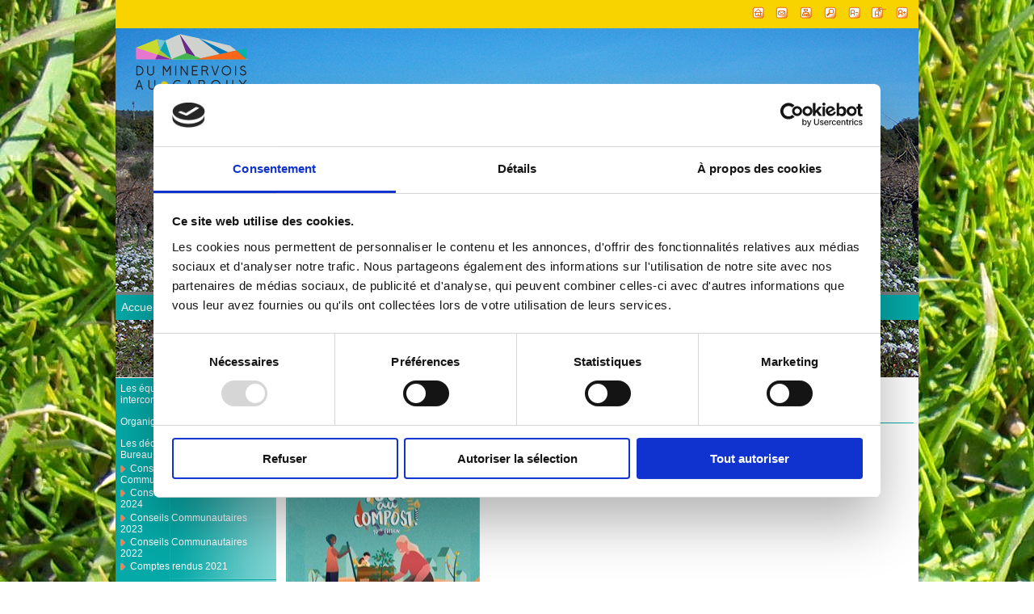

--- FILE ---
content_type: text/html; charset=utf-8
request_url: https://www.cc-minervois-caroux.fr/fiche_actualite_minervois.aspx?card=12452
body_size: 5622
content:
<!DOCTYPE html><html xmlns="http://www.w3.org/1999/xhtml" xml:lang="fr" lang="fr">
	<head>
		<meta http-equiv="X-UA-Compatible" content="IE=edge"/>
		<meta http-equiv="Content-Type" content="text/html; charset=UTF-8"/>
<meta http-equiv="Content-Script-Type" content="text/javascript" />
<meta http-equiv="Content-Style-Type" content="text/css" />
<meta http-equiv="Date" content="Tue, 18 Nov 2025 18:10:09 GMT" />
	<title>Site officiel de la communauté du communes du Minervois au Caroux - fiche actualité</title>
	<meta name="keywords" content="minervois;olonzac;communaute de communes;34210;epci;actualites" />
	<meta name="description" content="La Communauté de communes du Minervois au Caroux est une structure intercommunale, située dans le département de l'Hérault. Elle regroupe les communes de Agel, Aigne, Aigues-Vives, Azillanet, Beaufort, Berlou, Boisset, Cassagnoles, Cesseras, Colombières sur Orb, Courniou-Les-Grottes, Félines-Minervois, Ferrals-les-Montagnes, Ferrières-Poussarou, La Caunette, La Livinière, Minerve, Mons la Trivalle, Olargues, Olonzac, Oupia, Pardailhan, Prémian, Rieussec, Riols, Roquebrun, St- Etienne-d’Albagnan, St-Jean-de-Minervois, St-Julien, St-Martin de l’Arçon, St-Vincent d’Olargues, St-Pons de Thomières, Siran, Vélieux, Les Verreries- de-Moussans, Vieussan." />
	<script id="Cookiebot" src="https://consent.cookiebot.com/uc.js" data-cbid="b496a3f3-6360-4535-836e-483df09fd2c7" data-blockingmode="auto" type="text/javascript"></script>
<!-- Google tag (gtag.js) -->
<script async src="https://www.googletagmanager.com/gtag/js?id=G-LM6SLPXKQS"></script>
<script>
  window.dataLayer = window.dataLayer || [];
  function gtag(){dataLayer.push(arguments);}
  gtag('js', new Date());
  gtag('config', 'G-LM6SLPXKQS');
</script>
	<meta content="e.magnus site web Multiposte X8 / www.magnus.fr/emagnus/emagnus-siteweb" name="generator" />
	<!-- this document has been produced by a Visiativ Software Engine
		License Identification:
			Company Name: CDC Minervois Saint-Ponais Orb-Jaur
			Url: www.cdcmso.fr
			Package: emagnus-X8-avancee 19.0 (kernelId: 5.70 build 0)  / ISOTOOLS - ITL 5.7.680.0
	-->
	<meta name="date-revision-yyyymmdd" content="20240306"/>
	<script type="text/javascript">
		<!--
		var isDiffusion = true;
		var BASE_HREF = "";
		//-->
	</script>
	<!-- include header javascript resources -->
<script type="text/javascript" src="https://ajax.googleapis.com/ajax/libs/jquery/1.10.2/jquery.min.js"></script>
	<script type="text/javascript">
	<!--
		var rootPath = "./";
		var globalRootPath = "./";
		var lang = "fr";
		var thisFromGlobalRoot = "./fiche_actualite_minervois.aspx";
		var hasDocType = false;
		var pageElementType = "ocs:genViewCard";
		//-->
	</script>
	<script type="text/javascript" src='./iso_scripts/sha1.js?_v=11.19.2080' charset="ISO-8859-1"></script>
	<script type="text/javascript" src='./iso_scripts/config.js' charset="ISO-8859-1"></script>
	<script type="text/javascript" src='./iso_scripts/isoRuntime.js?_v=18.12.3480' charset="ISO-8859-1"></script>
	<script type="text/javascript" src='./iso_scripts/jsFwksJQueryCookie.js?_v=12.86.90' charset="ISO-8859-1"></script>
	<script type="text/javascript" src='./iso_scripts/smeFontSize.js?_v=10.75.1769' charset="ISO-8859-1"></script>
	<script type="text/javascript" src='./iso_scripts/ckRegRuntime.js?_v=18.88.38' charset="ISO-8859-1"></script>
<!--[if lt IE 8]>
	<script type="text/javascript" src='./iso_scripts/isoBH-IE7-float-clear.js?_v=8.89.23' charset="ISO-8859-1"></script>
<![endif]-->
<script type='text/javascript'>
var imageProviderUrl = "./imageProvider.aspx";
</script>
<script type='text/javascript'>
var albumUploadProcessorUrl = "./albumUploadProcessor.aspx";
</script>
	<script type="text/javascript" src='./iso_scripts/albRuntimeJs.js?_v=16.60.415' charset="ISO-8859-1"></script>
	<script type="text/javascript" src='./iso_scripts/odfDirectRuntime.js?_v=16.46.2049' charset="ISO-8859-1"></script>
	<!-- /include header javascript resources -->
	<!-- include header css resources -->
	<link rel="stylesheet" type="text/css" href='./iso_misc/isoUtils.css?_v=18.12.3480'/>
	<link rel="stylesheet" type="text/css" href='./iso_misc/isoStandard.css?_v=18.12.3480'/>
	<link rel="stylesheet" type="text/css" href='./iso_misc/bsElements.css?_v=15.96.2544'/>
	<link rel="stylesheet" type="text/css" href='./iso_misc/ckRegCookieBanner.css?_v=18.88.38'/>
	<link rel="stylesheet" type="text/css" href='./iso_misc/isoPosition.css?_v=18.12.3480'/>
	<link rel="stylesheet" type="text/css" href='./iso_misc/advXhtml.css?_v=10.58.1495'/>
	<link rel="stylesheet" type="text/css" href='./iso_misc/bsStyles.css?_v=15.96.2544'/>
	<link rel="stylesheet" type="text/css" href='./iso_misc/tabTable.css?_v=9.89.462'/>
	<link rel="stylesheet" type="text/css" href='./iso_misc/odfDirectCSS.css?_v=16.46.2049'/>
<link type="text/css" rel="stylesheet" href="./iso_misc/bsDownloadableIcons00010002.css" />
	<!-- /include header css resources -->
	<!-- include header css resources -->
	<!-- /include header css resources -->
	<!-- include header css resources -->
	<link rel="stylesheet" type="text/css" href='./iso_misc/ishElements.css?_v=9.19.398'/>
	<link rel="stylesheet" type="text/css" href='./iso_misc/ishMain.css?_v=9.19.398'/>
	<link rel="stylesheet" type="text/css" href='./iso_misc/ishDefaultPage.css?_v=9.19.398'/>
<link type="text/css" href="./iso_misc/ishTitle00010002.css" rel="stylesheet" />
	<link rel="stylesheet" type="text/css" href="./iso_misc/ishInsetCSS-insetcolors.css"/>
	<link rel="stylesheet" type="text/css" href="./iso_misc/ishAlternateCSS-main.css"/>
	<link rel="stylesheet" type="text/css" href="./iso_misc/ishAlternateCSS-title.css"/>
	<link rel="stylesheet" type="text/css" href="./iso_misc/ishAlternateCSS-insetcolors.css"/>
	<link rel="stylesheet" type="text/css" href='./iso_misc/ishDirect.css?_v=9.19.398'/>
	<!-- /include header css resources -->
	<!-- include header css resources -->
	<link rel="stylesheet" type="text/css" href='./iso_misc/ixwindLayoutStatic.css?_v=7.89.213'/>
<link type="text/css" href="./iso_misc/ixwindLayout00010002.css" rel="stylesheet" />
	<!-- /include header css resources -->
<style type="text/css">
div.ixwindCenter {
	margin-left:20%;	
}
div.ixwindLeft {
	width:20%;
	margin-left:-100%;	
}
</style>
</head>
	<body onload="executeLoadActions();">
		<div class="ixwindPage">
			<div class="ixwindHeader">
<div class="top">
<ul class="shortcutsTop">
<li class="ish-shortcut-icon"><a href="./index.aspx"><img src="./iso_icons/ixwind-shortcut-home.png" alt="Accueil" title="Accueil"/></a></li><li class="ish-shortcut-icon"><a href="./nous_contacter.aspx"><img src="./iso_icons/ixwind-shortcut-contact.png" alt="Nous contacter" title="Nous contacter"/></a></li><li class="ish-shortcut-icon"><a href="./plan_site.aspx"><img src="./iso_icons/ixwind-shortcut-toc.png" alt="Plan du site" title="Plan du site"/></a></li><li class="ish-shortcut-icon"><a href="./recherche.aspx"><img src="./iso_icons/ixwind-shortcut-search.png" alt="Rechercher" title="Rechercher"/></a></li><li class="ish-shortcut-icon"><a href="javascript:smeFontSize.decrease()"><img src="./iso_icons/ixwind-shortcut-decreaseFont.png" alt="A-" title="A-"/></a></li><li class="ish-shortcut-icon"><a href="javascript:smeFontSize.restore()"><img src="./iso_icons/ixwind-shortcut-restoreFont.png" alt="A" title="A"/></a></li><li class="ish-shortcut-icon"><a href="javascript:smeFontSize.increase()"><img src="./iso_icons/ixwind-shortcut-increaseFont.png" alt="A+" title="A+"/></a></li>
</ul>
</div>
<div class="headerTop">
	<div id="ixwindHeaderTopDiv"><a class="bannerTopLink" href="./index.aspx"><img alt="Communauté de communes du Minervois au Caroux" src="./iso_album/bandeau-haut-printemps.png"/></a></div>
	<span class="hiddenSiteTitle"><a href="./index.aspx">Communauté de communes du Minervois au Caroux</a></span>
</div><div class="mainMenu">
	<ul>
<li class="off"><a href="./index.aspx" onclick="" title="">Accueil</a></li><li class="on"><a href="./equipements_interco_cdcmc.aspx" onclick="" title="">Nous connaître</a></li><li class="off"><a href="./redevance_incitative.aspx" onclick="" title="">Environnement/Déchets</a></li><li class="off"><a href="./developpement.aspx" onclick="" title="">Assurer le Développement du territoire</a></li><li class="off"><a href="./lien_social.aspx" onclick="" title="">Action sociale</a></li><li class="off"><a href="./familles.aspx" onclick="" title="">Familles</a></li>
	</ul>
</div><div class="headerBottom">
	<div id="ixwindHeaderBottomDiv"><img alt="Communauté de communes du Minervois au Caroux" src="./iso_album/bandeau-bas-printemps.png"/></div>
</div></div>
			<div class="ixwindBody">
				<div class="ixwindCenterWrapper">
					<div class="ixwindCenter">
		<ul class="ixwindBreadcrumb">
			<li>
				<a href="./equipements_interco_cdcmc.aspx" onclick="">Nous connaître</a>
			</li>
			<li>&gt;</li>
			<li>
Les actualités
			</li>
		</ul>
	<div class="isoBlockPosition-none isoFloatClear-none sdsHeading"><h6 class="ish-title1 sdsHeading"><span>[REDUISONS NOS DECHETS] Compost collectif et Cie, à Colombières le 1er avril 2023</span></h6></div><div class="isoBlockPosition-none isoFloatClear-none advColumns" id="I00006da3"><table class="advColumnsTable" width="100%" summary="Tableau de mise en forme"><colgroup span="1"><col span="1" style="width:250px;" /><col span="1" /></colgroup><tr><td rowspan="1" colspan="1" id="I00006da5" class="advColumn "><div class="advColumnContent "><a name='I00006da5'></a>
    
			<p class="sdsImage isoBlockPosition-left isoFloatClear-none " style="width:240px">
				<span class="ishImage" style="width:240px">
					<span class=""><span class="link"><img src="./iso_upload/12450/t_240_0.jpg" class="image" title="" alt="" longdesc="" height="339" width="240"/></span><a href="./iso_upload/12450/t_403_570.jpg" class="zoom " target="t1763485809278" onclick="window.open('about:blank', 't1763485809278', 'width=403,height=570,scrollbars=1,menubar=0,resizable=1')"><span>Zoom</span></a></span>
						<span class="legend" style="width:240px"></span>
				</span>
			</p>
		
</div></td><td rowspan="1" colspan="1" id="I00006da9" class="advColumn "><div class="advColumnContent "><a name='I00006da9'></a><p class="isoBlockPosition-none isoFloatClear-none isoMarginTopNo isoMarginBottomNo bsParaLeft  bsText">Tous Au Compost 2023, rv au parking des Claps à 10h</p></div></td></tr></table></div><div class="isoBlockPosition-left isoFloatClear-none advSeparatorH ishDashedSeparatorH" style="width:100%;"><hr /></div><p class="isoBlockPosition-none isoFloatClear-none isoMarginTopNo isoMarginBottomNo bsParaJustify  bsText"><div class='directHtml'><h1 title="" style="clear:both;"><span class="textColor3">&nbsp;A l'occasion de l'événement Tous au Compost, la Communauté de communes et la commune de Colombières sur Orb invitent les habitant-e-s à une distribution de compost, le 1er avril à 10h, au parking des Claps.</span></h1><p title="" style="clear:both;" class="paraleft"><br/></p><p title="" style="clear:both;" class="paraleft"><br/></p><p title="" style="clear:both;" class="paraleft"><br/></p><p title="" style="clear:both;" class="paraleft">Pour toute question, n&#8217;hésitez pas à contacter l'Ambassadrice du Tri et de la Prévention</p><p title="" style="clear:both;" class="paraleft">04 67 97 90 30 <a href="mailto:tri.prevention@cdcmc.fr" title="contactez l'Ambassadrice du Tri">tri.prevention@cdcmc.fr</a></p><p title="" style="clear:both;" class="paraleft"><br/></p><p title="" style="clear:both;" class="paraleft">Et si vous souhaitez recevoir des idées d'écogestes, tous les mois dans votre boite de courriel, <a href="https://cc-minervois-caroux.us7.list-manage.com/subscribe?u=6b41017528641959ab224a9f1&id=3b02bf4530" title="je m'abonne à Objectif R, l'infolettre mensuelle des écogestes">abonnez-vous à Objectif R !</a></p>&#10;</div></p><p class="isoBlockPosition-none isoFloatClear-none bsParaLeft  bsText"><em>Documentation téléchargeable</em></p><div class="isoBlockPosition-none isoFloatClear-both  bsDownloadable">
  
      <dl class="bsDownloadableDL bsDownloadableWithIcon bsDownloadableIcon0" style="">
	      <dt class="bsDownloadableTitle">
		      <span class="">
			      <a href="./imageProvider.aspx?resource=12451&amp;fn=AfficheTousAuCompost20230401.pdf" class="" title="" target="_blank">
				      Affiche Tous à Colombières 2023
			      </a>
		      </span>
	      </dt>
	      <dd class="bsDownloadableDescription">
	      </dd>
      </dl>
    
</div><p class="isoBlockPosition-none isoFloatClear-none ishBorderOutset bsImportantText bsRemark">Pour ne rien rater des actualités du Minervois au Caroux, <span class=''><a href='https://cc-minervois-caroux.us15.list-manage.com/subscribe?u=b3060f244a431064daa2bcacd&id=978a4fc69d' onclick='window.open("https://cc-minervois-caroux.us15.list-manage.com/subscribe?u=b3060f244a431064daa2bcacd&id=978a4fc69d", "_blank", "resizable=1,height=,width=,top=,left=,scrollbars=1,menubar=1,location=1,status=1,toolbar=1");return false;'>je m'abonne à Points Communs, la newsletter mensuelle de la Communauté de communes.</a></span></p><p class="isoBlockPosition-none isoFloatClear-none bsParaRight  bsText" style="margin-top:30px;">&gt; <span class=''><a href='./actualites_minervois_caroux.aspx'>Retour à la sélection</a></span></p>
</div>
</div>
				<div class="ixwindLeft">
	<div class="ixwindLeftMenu">
		<ul>

			<li class="level1 off"><a href="./equipements_interco_cdcmc.aspx" onclick="" title="">Les équipements intercommunaux</a>
			</li>

			<li class="level1 off"><a href="./organigramme_minervois-caroux.aspx" onclick="" title="">Organigramme
</a>
			</li>

			<li class="level1 off"><a href="./conseils-communautaires2025.aspx" onclick="" title="">Les décisions du Conseil et Bureau</a>
				<ul>

					<li class="level2 off"><a href="./conseils-communautaires2025.aspx" onclick="" title="">Conseils et Bureaux Communautaires 2025</a></li>

					<li class="level2 off"><a href="./conseils-communautaires2024.aspx" onclick="" title="">Conseils Communautaires 2024</a></li>

					<li class="level2 off"><a href="./conseils-communautaires2023.aspx" onclick="" title="">Conseils Communautaires 2023</a></li>

					<li class="level2 off"><a href="./conseils-communautaires2022.aspx" onclick="" title="">Conseils Communautaires 2022</a></li>

					<li class="level2 off"><a href="./conseils-communautaires2021.aspx" onclick="" title="">Comptes rendus 2021</a></li>

				</ul>
			</li>

			<li class="level1 off"><a href="./offres_emploi_minervois_caroux.aspx" onclick="" title="">Offres d'emploi et stages</a>
			</li>

			<li class="level1 on"><a href="./actualites_minervois_caroux.aspx" onclick="" title="">Les actualités</a>
			</li>

			<li class="level1 off"><a href="./plan_des_36_communes.aspx" onclick="" title="">Le territoire de la CdCMC</a>
				<ul>

					<li class="level2 off"><a href="./plan_des_36_communes.aspx" onclick="" title="">Le plan et les 36 communes</a></li>

					<li class="level2 off"><a href="./associations_minervois_caroux.aspx" onclick="" title="">Associations</a></li>

				</ul>
			</li>

			<li class="level1 off"><a href="./Lettre_info_cdcmc.aspx" onclick="" title="">Téléchargements</a>
				<ul>

					<li class="level2 off"><a href="./Lettre_info_cdcmc.aspx" onclick="" title="">Les Lettres d'info de l'Interco</a></li>

					<li class="level2 off"><a href="./telechargement_acm_ladj.aspx" onclick="" title="">ACM Les Aventuriers du Jaur : documents à télécharger</a></li>

					<li class="level2 off"><a href="./telechargement_acm-Loustics_vacances.aspx" onclick="" title="">ACM Les Loustics : programmes des vacances</a></li>

					<li class="level2 off"><a href="./telechargement_dechets.aspx" onclick="" title="">Déchets</a></li>

				</ul>
			</li>

		</ul>
	</div>
</div><div class="ixwindRight">
	<div class="ixwindRightInsets ">
	</div>
</div><div class="ixwindFooter">
	<ul class="shortcutsBottom">
<li class=""><a href="./admin.aspx">Administration</a></li><li class=""><a href="./mentions_legales.aspx">Mentions légales</a></li><li class=""><a href="./cookies.aspx">Gestion des cookies</a></li>
	</ul>
	<p class="legal"><span class="copyright">&copy; CDC Minervois Saint-Ponais Orb-Jaur&nbsp;2025</span>
	</p>
</div>
</div>
		</div>
	</body>
</html>

--- FILE ---
content_type: text/css
request_url: https://www.cc-minervois-caroux.fr/iso_misc/bsElements.css?_v=15.96.2544
body_size: 380
content:
/******************************************************************************
* bsElements.css
******************************************************************************/

/*----------------------------------------------------------------------------/
	ELEMENTS DE BASIC
-----------------------------------------------------------------------------*/


/*********************/
/* remarque
/*********************/

.bsRemark .icon {
	padding:3px;
	margin:0px;
	display:block;
	float:left;
}

/*********************/
/* titres            */
/*********************/
.bsHeading1 .bsHeading1Content {
	margin-left: 2em;
}

/*********************/
/* tableau d'images  */
/*********************/
.bsImageTableTop td {
	vertical-align:top;
}

.bsImageTableMiddle td {
	vertical-align:middle;
}

.bsImageTableBottom td {
	vertical-align:bottom;
}

/*********************/
/* date du jour      */
/*********************/
.bsDate .date{
	font-weight: bold;
}

/* list */
.bsList {
	margin-top:0.5em;
	margin-bottom:0.5em;
}

/**************************/
/* document a telecharger */
/**************************/
.bsDownloadable {
	margin-top:0.5em;
	margin-bottom:0.5em;
}

.bsDownloadable dd.bsDownloadableDescription {
	margin:0px;
	padding:0px;
}

.bsDownloadable p.bsDownloadableInfos {
	font-style:italic;
}

.bsDownloadable dl.bsDownloadableDL {
	margin:0px;
	padding:0px;
}

.bsDownloadable dl.bsDownloadableWithIcon {
	background-repeat: no-repeat;
	background-position:0 0;
}

.bsDownloadable dl.bsDownloadableStdIcon {
	background-image: url(../iso_icons/bsDownloadable.gif);
	padding-left: 21px;
	min-height: 16px;
}

--- FILE ---
content_type: text/css
request_url: https://www.cc-minervois-caroux.fr/iso_misc/ckRegCookieBanner.css?_v=18.88.38
body_size: 253
content:
/******************************************************************************
* ckRegCookieBanner.css
*******************************************************************************

*******************************************************************************
*                                                                             *
* Copyright 2014									                          *
*                                                                             *
******************************************************************************/

.cookieBanner {
    padding: 8px 28px;
    background: black;
    line-height: 12px;
    vertical-align: middle;
    justify-content: space-between;
    margin-top: 0;
    height: 30px;
}

.cookieBanner .bannerText{
    font-size: 13px;
    margin: 0px;
    color:white;
    float: left;
}


.cookieBanner .bannerText .detailsLink{
        margin-left: 0.5em;
}

a.closeLink {
    text-decoration: none;
    position: relative;
    color: white;
    float: right;
}

a.closeLink .closeButton{
    font-weight: 600;
     color:white;
}

a.closeLink .closeButton:hover, a.closeLink .closeButton:focus{
    color:white;
}

a.detailsLink {
	margin-left:0.5em;
    text-decoration: underline;
    color:white;
}

a.detailsLink:focus, a.detailsLink:hover {
    text-decoration: underline;
    color:white;
}

--- FILE ---
content_type: text/css
request_url: https://www.cc-minervois-caroux.fr/iso_misc/advXhtml.css?_v=10.58.1495
body_size: 514
content:
/******************************************************************************
* advXhtml.css
*******************************************************************************

*******************************************************************************
*                                                                             *
* Copyright 2006									                          *
*                                                                             *
******************************************************************************/

/* Horizontal separator */
div.advSeparatorH {
	margin-top:0.5em;
	margin-bottom:0.5em;
	border-top:1px solid black;
}
div.advSeparatorH hr {
	display:none;
}
/* Image map */
p.advImageMap {
	margin-top:0.5em;
	margin-bottom:0.5em;
}
/* columns */
div.advColumns {
	margin-top:0.5em;
	margin-bottom:0.5em;
}
table.advColumnsTable {
	border-collapse:collapse;
	border:0px;
	padding:0px;
	margin:0px;
}
td.advColumn {
	padding:0px;
}
td.advColumn .advColumnTitle {
	margin-top:0px;
}
div.advColumnContent {
	padding:0px 0.5em;
}

/*********************************
**  PLUGINS MULTIMEDIA
**********************************/
.advMultimediaLeft{
	float: left;
}

.advMultimediaRight{
	float : right;
}

.advMultimediaCenter{
	text-align: center;
	margin-left: auto;
	margin-right: auto;
}

.advMultimediaLegend {
	margin: 0px auto;
	padding:0;
	text-align: center;
	color: #C0C0C0 ;
}


/*********************************
**  IMAGE MENU
**********************************/
div.advImageMenu {
	margin-top:0.5em;
	margin-bottom:0.5em;
}

div.advImageMenu img.advImageMenuImg {
	display:block;
	margin-left:auto;
	margin-right:auto;
}

div.advImageMenu p {
	margin:0px;
}

div.advImageMenu p.advImageMenuSelect {
	margin-bottom:0.5em;
	text-align: center;
}

/*********************************
** BOUTON
**********************************/
.advButton {
	background-color: #EFEFEF;
	font-weight: bold;
	font-size : 110%;
	text-align: center;
}


/*********************************
** FLASH
**********************************/

.rouge
{	color: red;
}

/*********************************
** IFRAME
**********************************/

.adviframelabel {
	text-align: center;
}

--- FILE ---
content_type: text/css
request_url: https://www.cc-minervois-caroux.fr/iso_misc/bsStyles.css?_v=15.96.2544
body_size: 824
content:
/******************************************************************************
* bsStyles.css
******************************************************************************/

/*----------------------------------------------------------------------------/
	CLASSES RELATIVES AUX STYLES
-----------------------------------------------------------------------------*/

/*********************/
/* TITRES            */
/*********************/

.bsLevel0{
	font-size: 135%;
	font-weight:bold;
}
.bsLevel1{
	font-size: 120%;
}
.bsLevel2{
	font-size: 110%;
}

/*********************/
/* paragraphes       */
/*********************/
.bsImportantText{
	font-style:italic;
	text-align:justify;
}
.bsParaLeft {
	text-align: left;
}
.bsParaRight {
	text-align: right;
}
.bsParaCenter {
	text-align: center;
}
.bsParaJustify {
	text-align: justify;
}

/*********************/
/* listes a puces    */
/*********************/
.bsSquareList{
	overflow:hidden;	/* give layout */
	list-style-type:square;
}

.bsDiscList{
	overflow:hidden;	/* give layout */
	list-style-type:disc;
}

.bsCircleList{
	overflow:hidden;	/* give layout */
	list-style-type:circle;
}

.bsNumberList{
	overflow:hidden;	/* give layout */
	list-style-type:decimal;
}

.bsLetterList{
	overflow:hidden;	/* give layout */
	list-style-type:lower-alpha;
}

.bsCustomList{
	overflow:hidden;	/* give layout */
	list-style: none;
	padding-left: 0.5em;
}

.bsCustomList li {
	background-repeat: no-repeat;
	background-position: top left;
}

/*********************/
/* style image std  */
/*********************/

.bsImgStd .zoom,
.bsImgStd .legend {
	display:block;
	text-align:center;
}

/*********************/
/* style image border  */
/*********************/

.bsImgBorder .image {
	border:1px solid #000;
}

.bsImgBorder .zoom,
.bsImgBorder .legend {
	display:block;
	text-align:center;
}

/*********************/
/* boutons           */
/*********************/
.bsButton {
	margin:0px;
	padding-top: 0.2em;
	padding-bottom: 0.2em;
	text-align: center;
	font-weight: bold;
	background:transparent url(../iso_icons/bgbutton.gif) repeat;
	color:#555555;
	border:1px solid #555555;
	cursor:pointer;
}

a.bsButton:link,
a.bsButton:active,
a.bsButton:visited,
a.bsButton:hover {
	margin:0px;
	text-align: center;
	font-weight: bold;
	font-family: Verdana, Arial, Helvetica, sans-serif;
	background:transparent url(../iso_icons/bgbutton.gif) repeat;
	color:#555555;
	border:1px solid #555555;
	cursor:pointer;
	text-decoration:none;
	padding-left: 12px;
	padding-right: 12px;
	padding-top: 3px;
	padding-bottom: 4px;
	vertical-align: bottom;
	line-height: 2.2em;
}

/*********************/
/*bordure de bloc    */
/*********************/

.bsOutsetBorder {
	border:2px outset #ddd;
	display:block;
	padding:5px;
}

.bsInsetBorder {
	border:2px inset #ddd;
	display:block;
	padding:5px;
}

.bsSolidBorder {
	border:2px solid #888;
	display:block;
	padding:5px;
}

/*********************/
/*page headlines    */
/*********************/

.bsPageHeadlines {
	margin-left: auto;
	margin-right: auto;
	width: 50%;
}
.bsPageHeadlines ul,
.bsPageHeadlines ol {
	list-style-position: inside;
}

.bsPageHeadlines .col2 {
	margin-top: -1.7em;
	margin-left: 50%;
}

--- FILE ---
content_type: text/css
request_url: https://www.cc-minervois-caroux.fr/iso_misc/tabTable.css?_v=9.89.462
body_size: 116
content:
/*------------------------------------------------------------------------------------------------------------------------
 	MODULE 'TABLE'
------------------------------------------------------------------------------------------------------------------------*/
div.tab-s-table {
	margin-top:0.5em;
	margin-bottom:0.5em;
}

table.tabTable{
	border-collapse:collapse;
	border-spacing:0px;
}

table.tabTable caption{
	text-align: center;
	font-style:italic;
}

table.tabTable th {
	background-color:#ddd;
}

table.tabTable th,
table.tabTable td {
	border:1px solid #ccc;
	padding:0.5em;
}

/* popup */

.tabPrintPopup p.tabButtonBar .closeButton{
	margin-left:1em;
}

@media print {
.tabPrintPopup p.tabButtonBar {
	display:none;
}
}

--- FILE ---
content_type: text/css
request_url: https://www.cc-minervois-caroux.fr/iso_misc/bsDownloadableIcons00010002.css
body_size: 0
content:
.bsDownloadable dl.bsDownloadableIcon0 {
background-image:url(../iso_album/picto_pdf_20x20.png);
padding-left:25px;
min-height:20px;
}
.bsDownloadable dl.bsDownloadableIcon1 {
background-image:url(../iso_album/picto_son_20x20.png);
padding-left:25px;
min-height:20px;
}
.bsDownloadable dl.bsDownloadableIcon2 {
background-image:url(../iso_album/picto_image_20x20.png);
padding-left:25px;
min-height:20px;
}
.bsDownloadable dl.bsDownloadableIcon3 {
background-image:url(../iso_album/picto_excel_20x20.png);
padding-left:25px;
min-height:20px;
}
.bsDownloadable dl.bsDownloadableIcon4 {
background-image:url(../iso_album/picto_powerpoint_20x20.png);
padding-left:25px;
min-height:20px;
}
.bsDownloadable dl.bsDownloadableIcon5 {
background-image:url(../iso_album/picto_word_20x20.png);
padding-left:25px;
min-height:20px;
}
.bsDownloadable dl.bsDownloadableIcon6 {
background-image:url(../iso_album/picto_video_20x20.png);
padding-left:25px;
min-height:20px;
}

--- FILE ---
content_type: text/css
request_url: https://www.cc-minervois-caroux.fr/iso_misc/ishElements.css?_v=9.19.398
body_size: 370
content:
/******************************************************************************
* ishElements.css
*******************************************************************************

*******************************************************************************
*                                                                             *
* Copyright 2007
*                                                                             *
******************************************************************************/

/* images */

.ishImage .zoom,
.ishImage .legend {
	display:block;
	text-align:center;
}

.ishImage img.imageBorder {
	border-width:1px;
	border-style:solid;
}

/* legend */

caption,
.ishImage .legend,
p.bsDownloadableInfos {
	font-weight:normal;
	font-style:italic;
}

/* border styles */

.ishBorderSolid {
	border-width:2px;
	border-style:solid;
	padding:5px;
	overflow:hidden; /* give layout */
}

.ishBorderInset {
	border-width:2px;
	border-style:inset;
	padding:5px;
	overflow:hidden; /* give layout */
}

.ishBorderOutset {
	border-width:2px;
	border-style:outset;
	padding:5px;
	overflow:hidden; /* give layout */
}

/* sds table sort button */

span.sdsColumnSortBar a.sortButtonLink {
	text-decoration:none;
}

span.sdsColumnSortBar a.sortButtonLink span {
	visibility:hidden;
}

span.sdsColumnSortBar a.sortButtonLink {
	padding:6px;
	display:inline-block;
}

span.sdsColumnSortBar a.sortButtonUp {
	background: url("../iso_icons/ish-sds-th-up.png") transparent no-repeat center center;
}

span.sdsColumnSortBar a.sortButtonDown {
	background: url("../iso_icons/ish-sds-th-down.png") transparent no-repeat center center;
}

--- FILE ---
content_type: text/css
request_url: https://www.cc-minervois-caroux.fr/iso_misc/ishMain.css?_v=9.19.398
body_size: 450
content:
/******************************************************************************
* ishMain.css
*******************************************************************************

*******************************************************************************
*                                                                             *
* Copyright 2007
*                                                                             *
******************************************************************************/

/* inline colors */
.textColor1{
	color: #6F1F80;
}

.textColor2{
	color: #0075B2;
}

.textColor3{
	color: #4DAA39;
}

.textColor4{
	color: #EB6B09;
}

/* link */

a:link,
a:visited,
a:hover,
a:active {
	color: #CA67A0;
}

/* images */

.ishImage img.imageBorder {
	border-color:#009FB3;
}

/* legend */

caption,
.ishImage .legend,
p.bsDownloadableInfos {
	color: #87CDC9;
}

/* border styles */

.ishBorderSolid,
.ishBorderInset,
.ishBorderOutset {
	border-color:#009FB3;
}

/* table border */

table.tabTable th,
table.tabTable td {
	border-color:#009FB3;
}

/* separator H */

div.ishDashedSeparatorH {
	border-top:1px dashed #009FB3;
}
div.ishSolidSeparatorH {
	border-top:1px solid #009FB3;
}

/* separator V */

.ishLeftDashedSeparatorV {
	border-left:1px dashed #009FB3;
}
.ishRightDashedSeparatorV {
	border-right:1px dashed #009FB3;
}
.ishLeftSolidSeparatorV {
	border-left:1px solid #009FB3;
}
.ishRightSolidSeparatorV {
	border-right:1px solid #009FB3;
}

/* bs:downlodable icon */

dl.bsDownloadableStdIcon {
	background-image:url(../iso_icons/ish-bs-download.png) !important;
	padding-left:21px !important;
}

/* fieldset */

fieldset {
	padding: 0px 0.5em 0.5em;
}

fieldset legend {
	padding-right: 0.5em;
	color:#05AAA8;
	font-size: 1.2em;
}


--- FILE ---
content_type: text/css
request_url: https://www.cc-minervois-caroux.fr/iso_misc/ishDefaultPage.css?_v=9.19.398
body_size: 32
content:
/******************************************************************************
* ishDefaultPage.css
*******************************************************************************

*******************************************************************************
*                                                                             *
* Copyright 2006									                          *
*                                                                             *
******************************************************************************/

body {
	background:#FFFFFF url(.././iso_album/gazonfleuri.jpg) repeat top left;
	color:#000000;
	font-family:Futura Bk Bt; 
	font-size:75%;
}


--- FILE ---
content_type: text/css
request_url: https://www.cc-minervois-caroux.fr/iso_misc/ishTitle00010002.css
body_size: 319
content:
/******************************************************************************
* ishTitle.css
*******************************************************************************
Titres
*******************************************************************************
*                                                                             *
* Copyright 2006									                          *
*                                                                             *
******************************************************************************/

.ish-pageTitle {
	font-size:1.6em;
	font-weight:bold;
	text-align:center;
}

.ish-title1 {
	font-size:1.4em;
	font-weight:normal;
	text-align:left;
}

.ish-title2 {
	font-size:1.2em;
	font-weight:bold;
	text-align:left;
}

.ish-pageTitle,
.ish-title1 ,
.ish-title2 {
	margin:0px;
	margin-bottom:0.5em;
	margin-top:0.5em;
	font-family : Futura Bk Bt;
	color: #05AAA8; 
	border-color: #05AAA8;
}

.ish-pageTitle span,
.ish-title1 span,
.ish-title2 span {
	border-color: #05AAA8;
}

.ishInsetFg .ish-pageTitle,
.ishInsetFg .ish-title1 ,
.ishInsetFg .ish-title2 {
	color: #F8D300; 
	border-color: #F8D300;
}

.ishInsetFg .ish-pageTitle span,
.ishInsetFg .ish-title1 span,
.ishInsetFg .ish-title2 span {
	border-color: #F8D300;
}.ish-pageTitle {
	overflow:auto; /* give layout */
	border-bottom:1px solid;
	margin-bottom:0.2em;
}
.ish-pageTitle span {
	display:inline-block;
	padding:0.2em 0.5em;
	color: #FFFFFF;
	background-color: #05AAA8;
}
.ishInsetFg .ish-pageTitle span {
	color: #6F1F80;
	background-color: #F8D300;
}

.ish-title1 {
	overflow:auto; /* give layout */
	border-bottom:1px solid;
	margin-bottom:0.2em;
}
.ish-title1 span {
	display:inline-block;
	padding:0.2em 0.5em;
	color: #FFFFFF;
	background-color: #05AAA8;
}
.ishInsetFg .ish-title1 span {
	color: #6F1F80;
	background-color: #F8D300;
}

.ish-title2 {
	overflow:auto; /* give layout */
	border-left:1px solid;
	border-bottom:1px solid;
	padding:0px;
	padding-left:0.5em;
	padding-bottom:0.2em;
}



--- FILE ---
content_type: text/css
request_url: https://www.cc-minervois-caroux.fr/iso_misc/ishInsetCSS-insetcolors.css
body_size: 725
content:
/******************************************************************************
* ishInsetColors.css
*******************************************************************************

*******************************************************************************
*                                                                             *
* Copyright 2007
*                                                                             *
******************************************************************************/

/* colors */

.ishInsetBg ,
table.tabTable th {
	background-color:#6F1F80;
}

.ishInsetFg ,
table.tabTable th {
	color:#DADAD3;
}

/* inline colors */
.ishInsetFg .textColor1,
table.tabTable th .textColor1{
	color: #FFFFFF;
}

.ishInsetFg .textColor2,
table.tabTable th .textColor2{
	color: #D2D600;
}

.ishInsetFg .textColor3,
table.tabTable th .textColor3{
	color: #87CDC9;
}

.ishInsetFg .textColor4,
table.tabTable th .textColor4{
	color: #CA67A0;
}

/* link */

.ishInsetFg a:link,
table.tabTable th a:link,
.ishInsetFg a:visited,
table.tabTable th a:visited,
.ishInsetFg a:hover,
table.tabTable th a:hover,
.ishInsetFg a:active ,
table.tabTable th a:active {
	color: #EB6B09;
}

/* image */

.ishInsetFg .ishImage img.imageBorder ,
table.tabTable th .ishImage img.imageBorder {
	border-color:#D2D600;
}

/* legend */

.ishInsetFg caption,
table.tabTable th caption,
.ishInsetFg .ishImage .legend,
table.tabTable th .ishImage .legend,
.ishInsetFg p.bsDownloadableInfos ,
table.tabTable th p.bsDownloadableInfos {
	color: #4DAA39;
}

/* border styles */

.ishInsetFg .ishBorderSolid,
table.tabTable th .ishBorderSolid,
.ishInsetFg .ishBorderInset,
table.tabTable th .ishBorderInset,
.ishInsetFg .ishBorderOutset ,
table.tabTable th .ishBorderOutset {
	border-color:#D2D600;
}

/* table border */

.ishInsetFg table.tabTable th,
table.tabTable th table.tabTable th,
.ishInsetFg table.tabTable td ,
table.tabTable th table.tabTable td {
	border-color:#D2D600;
}

/* separator H */

.ishInsetFg div.ishDashedSeparatorH ,
table.tabTable th div.ishDashedSeparatorH {
	border-top:1px dashed #D2D600;
}
.ishInsetFg div.ishSolidSeparatorH ,
table.tabTable th div.ishSolidSeparatorH {
	border-top:1px solid #D2D600;
}

/* separator V */

.ishInsetFg .ishLeftDashedSeparatorV ,
table.tabTable th .ishLeftDashedSeparatorV {
	border-left:1px dashed #D2D600;
}
.ishInsetFg .ishRightDashedSeparatorV ,
table.tabTable th .ishRightDashedSeparatorV {
	border-right:1px dashed #D2D600;
}
.ishInsetFg .ishLeftSolidSeparatorV ,
table.tabTable th .ishLeftSolidSeparatorV {
	border-left:1px solid #D2D600;
}
.ishInsetFg .ishRightSolidSeparatorV ,
table.tabTable th .ishRightSolidSeparatorV {
	border-right:1px solid #D2D600;
}

/* bs:downlodable icon */

.ishInsetFg dl.bsDownloadableStdIcon ,
table.tabTable th dl.bsDownloadableStdIcon {
	background-image:url(../iso_icons/ish-bs-download-inset.png) !important;
}

/* fieldset */

.ishInsetFg fieldset ,
table.tabTable th fieldset {
	padding: 0px 0.5em 0.5em;
	color:#DADAD3;
}

.ishInsetFg fieldset legend ,
table.tabTable th fieldset legend {
	padding-right: 0.5em;
	color:#F8D300;
	font-size: 1.2em;
}

/* tabs */

.ishInsetFg ul.ishTabsBorder ,
table.tabTable th ul.ishTabsBorder {
	background-image:url(../iso_icons/ish-tabs-inset-ul-border-bottom.png);
	border-left-color:#D2D600;
}

.ishInsetFg ul.ishTabsBorder li ,
table.tabTable th ul.ishTabsBorder li {
	border-color:#D2D600;
}

.ishInsetFg ul.ishTabsBorder li.tabButtonSelected ,
table.tabTable th ul.ishTabsBorder li.tabButtonSelected {
	border-bottom-color:#6F1F80;
}

.ishInsetFg div.ishTabsBorder div.ishTabsBorderBlock ,
table.tabTable th div.ishTabsBorder div.ishTabsBorderBlock {
	border-color:#D2D600;
}

--- FILE ---
content_type: text/css
request_url: https://www.cc-minervois-caroux.fr/iso_misc/ishAlternateCSS-main.css
body_size: 2302
content:
/******************************************************************************
* ishMain-alternate.css
*******************************************************************************

*******************************************************************************
*                                                                             *
* Copyright 2006									                          *
*                                                                             *
******************************************************************************/

.ishAlternateBg ,
.ishAltColGrid > tbody > tr > td.odd ,
.ishAltRowGrid > tbody > tr.odd ,
.ishChessboardGrid > tbody > tr.even > td.even ,
.ishChessboardGrid > tbody > tr.odd > td.odd ,
table.ishOddEvenTable tbody tr.even td ,
div.directHtml table.tabOddEvenTable tbody tr.even td {
	background-color:#F8D300;
}

.ishAlternateFg ,
.ishAltColGrid > tbody > tr > td.odd ,
.ishAltRowGrid > tbody > tr.odd ,
.ishChessboardGrid > tbody > tr.even > td.even ,
.ishChessboardGrid > tbody > tr.odd > td.odd ,
table.ishOddEvenTable tbody tr.even td ,
div.directHtml table.tabOddEvenTable tbody tr.even td {
	color:#6F1F80;
}

/* inline colors */
.ishAlternateFg .textColor1,
.ishAltColGrid > tbody > tr > td.odd .textColor1,
.ishAltRowGrid > tbody > tr.odd .textColor1,
.ishChessboardGrid > tbody > tr.even > td.even .textColor1,
.ishChessboardGrid > tbody > tr.odd > td.odd .textColor1,
table.ishOddEvenTable tbody tr.even td .textColor1,
div.directHtml table.tabOddEvenTable tbody tr.even td .textColor1{
	color: #0075B2;
}

.ishAlternateFg .textColor2,
.ishAltColGrid > tbody > tr > td.odd .textColor2,
.ishAltRowGrid > tbody > tr.odd .textColor2,
.ishChessboardGrid > tbody > tr.even > td.even .textColor2,
.ishChessboardGrid > tbody > tr.odd > td.odd .textColor2,
table.ishOddEvenTable tbody tr.even td .textColor2,
div.directHtml table.tabOddEvenTable tbody tr.even td .textColor2{
	color: #4DAA39;
}

.ishAlternateFg .textColor3,
.ishAltColGrid > tbody > tr > td.odd .textColor3,
.ishAltRowGrid > tbody > tr.odd .textColor3,
.ishChessboardGrid > tbody > tr.even > td.even .textColor3,
.ishChessboardGrid > tbody > tr.odd > td.odd .textColor3,
table.ishOddEvenTable tbody tr.even td .textColor3,
div.directHtml table.tabOddEvenTable tbody tr.even td .textColor3{
	color: #0075B2;
}

.ishAlternateFg .textColor4,
.ishAltColGrid > tbody > tr > td.odd .textColor4,
.ishAltRowGrid > tbody > tr.odd .textColor4,
.ishChessboardGrid > tbody > tr.even > td.even .textColor4,
.ishChessboardGrid > tbody > tr.odd > td.odd .textColor4,
table.ishOddEvenTable tbody tr.even td .textColor4,
div.directHtml table.tabOddEvenTable tbody tr.even td .textColor4{
	color: #CA67A0;
}

/* link */

.ishAlternateFg a:link,
.ishAltColGrid > tbody > tr > td.odd a:link,
.ishAltRowGrid > tbody > tr.odd a:link,
.ishChessboardGrid > tbody > tr.even > td.even a:link,
.ishChessboardGrid > tbody > tr.odd > td.odd a:link,
table.ishOddEvenTable tbody tr.even td a:link,
div.directHtml table.tabOddEvenTable tbody tr.even td a:link,
.ishAlternateFg a:visited,
.ishAltColGrid > tbody > tr > td.odd a:visited,
.ishAltRowGrid > tbody > tr.odd a:visited,
.ishChessboardGrid > tbody > tr.even > td.even a:visited,
.ishChessboardGrid > tbody > tr.odd > td.odd a:visited,
table.ishOddEvenTable tbody tr.even td a:visited,
div.directHtml table.tabOddEvenTable tbody tr.even td a:visited,
.ishAlternateFg a:hover,
.ishAltColGrid > tbody > tr > td.odd a:hover,
.ishAltRowGrid > tbody > tr.odd a:hover,
.ishChessboardGrid > tbody > tr.even > td.even a:hover,
.ishChessboardGrid > tbody > tr.odd > td.odd a:hover,
table.ishOddEvenTable tbody tr.even td a:hover,
div.directHtml table.tabOddEvenTable tbody tr.even td a:hover,
.ishAlternateFg a:active ,
.ishAltColGrid > tbody > tr > td.odd a:active ,
.ishAltRowGrid > tbody > tr.odd a:active ,
.ishChessboardGrid > tbody > tr.even > td.even a:active ,
.ishChessboardGrid > tbody > tr.odd > td.odd a:active ,
table.ishOddEvenTable tbody tr.even td a:active ,
div.directHtml table.tabOddEvenTable tbody tr.even td a:active {
	color: #CA67A0;
}

/* image */

.ishAlternateFg .ishImage img.imageBorder ,
.ishAltColGrid > tbody > tr > td.odd .ishImage img.imageBorder ,
.ishAltRowGrid > tbody > tr.odd .ishImage img.imageBorder ,
.ishChessboardGrid > tbody > tr.even > td.even .ishImage img.imageBorder ,
.ishChessboardGrid > tbody > tr.odd > td.odd .ishImage img.imageBorder ,
table.ishOddEvenTable tbody tr.even td .ishImage img.imageBorder ,
div.directHtml table.tabOddEvenTable tbody tr.even td .ishImage img.imageBorder {
	border-color:#EB6B09;
}

/* legend */

.ishAlternateFg caption,
.ishAltColGrid > tbody > tr > td.odd caption,
.ishAltRowGrid > tbody > tr.odd caption,
.ishChessboardGrid > tbody > tr.even > td.even caption,
.ishChessboardGrid > tbody > tr.odd > td.odd caption,
table.ishOddEvenTable tbody tr.even td caption,
div.directHtml table.tabOddEvenTable tbody tr.even td caption,
.ishAlternateFg .ishImage .legend,
.ishAltColGrid > tbody > tr > td.odd .ishImage .legend,
.ishAltRowGrid > tbody > tr.odd .ishImage .legend,
.ishChessboardGrid > tbody > tr.even > td.even .ishImage .legend,
.ishChessboardGrid > tbody > tr.odd > td.odd .ishImage .legend,
table.ishOddEvenTable tbody tr.even td .ishImage .legend,
div.directHtml table.tabOddEvenTable tbody tr.even td .ishImage .legend,
.ishAlternateFg p.bsDownloadableInfos ,
.ishAltColGrid > tbody > tr > td.odd p.bsDownloadableInfos ,
.ishAltRowGrid > tbody > tr.odd p.bsDownloadableInfos ,
.ishChessboardGrid > tbody > tr.even > td.even p.bsDownloadableInfos ,
.ishChessboardGrid > tbody > tr.odd > td.odd p.bsDownloadableInfos ,
table.ishOddEvenTable tbody tr.even td p.bsDownloadableInfos ,
div.directHtml table.tabOddEvenTable tbody tr.even td p.bsDownloadableInfos {
	color: #05AAA8;
}

/* border styles */

.ishAlternateFg .ishBorderSolid,
.ishAltColGrid > tbody > tr > td.odd .ishBorderSolid,
.ishAltRowGrid > tbody > tr.odd .ishBorderSolid,
.ishChessboardGrid > tbody > tr.even > td.even .ishBorderSolid,
.ishChessboardGrid > tbody > tr.odd > td.odd .ishBorderSolid,
table.ishOddEvenTable tbody tr.even td .ishBorderSolid,
div.directHtml table.tabOddEvenTable tbody tr.even td .ishBorderSolid,
.ishAlternateFg .ishBorderInset,
.ishAltColGrid > tbody > tr > td.odd .ishBorderInset,
.ishAltRowGrid > tbody > tr.odd .ishBorderInset,
.ishChessboardGrid > tbody > tr.even > td.even .ishBorderInset,
.ishChessboardGrid > tbody > tr.odd > td.odd .ishBorderInset,
table.ishOddEvenTable tbody tr.even td .ishBorderInset,
div.directHtml table.tabOddEvenTable tbody tr.even td .ishBorderInset,
.ishAlternateFg .ishBorderOutset ,
.ishAltColGrid > tbody > tr > td.odd .ishBorderOutset ,
.ishAltRowGrid > tbody > tr.odd .ishBorderOutset ,
.ishChessboardGrid > tbody > tr.even > td.even .ishBorderOutset ,
.ishChessboardGrid > tbody > tr.odd > td.odd .ishBorderOutset ,
table.ishOddEvenTable tbody tr.even td .ishBorderOutset ,
div.directHtml table.tabOddEvenTable tbody tr.even td .ishBorderOutset {
	border-color:#EB6B09;
}

/* table border */

.ishAlternateFg table.tabTable th,
.ishAltColGrid > tbody > tr > td.odd table.tabTable th,
.ishAltRowGrid > tbody > tr.odd table.tabTable th,
.ishChessboardGrid > tbody > tr.even > td.even table.tabTable th,
.ishChessboardGrid > tbody > tr.odd > td.odd table.tabTable th,
table.ishOddEvenTable tbody tr.even td table.tabTable th,
div.directHtml table.tabOddEvenTable tbody tr.even td table.tabTable th,
.ishAlternateFg table.tabTable td ,
.ishAltColGrid > tbody > tr > td.odd table.tabTable td ,
.ishAltRowGrid > tbody > tr.odd table.tabTable td ,
.ishChessboardGrid > tbody > tr.even > td.even table.tabTable td ,
.ishChessboardGrid > tbody > tr.odd > td.odd table.tabTable td ,
table.ishOddEvenTable tbody tr.even td table.tabTable td ,
div.directHtml table.tabOddEvenTable tbody tr.even td table.tabTable td {
	border-color:#EB6B09;
}

/* separator H */

.ishAlternateFg div.ishDashedSeparatorH ,
.ishAltColGrid > tbody > tr > td.odd div.ishDashedSeparatorH ,
.ishAltRowGrid > tbody > tr.odd div.ishDashedSeparatorH ,
.ishChessboardGrid > tbody > tr.even > td.even div.ishDashedSeparatorH ,
.ishChessboardGrid > tbody > tr.odd > td.odd div.ishDashedSeparatorH ,
table.ishOddEvenTable tbody tr.even td div.ishDashedSeparatorH ,
div.directHtml table.tabOddEvenTable tbody tr.even td div.ishDashedSeparatorH {
	border-top:1px dashed #EB6B09;
}
.ishAlternateFg div.ishSolidSeparatorH ,
.ishAltColGrid > tbody > tr > td.odd div.ishSolidSeparatorH ,
.ishAltRowGrid > tbody > tr.odd div.ishSolidSeparatorH ,
.ishChessboardGrid > tbody > tr.even > td.even div.ishSolidSeparatorH ,
.ishChessboardGrid > tbody > tr.odd > td.odd div.ishSolidSeparatorH ,
table.ishOddEvenTable tbody tr.even td div.ishSolidSeparatorH ,
div.directHtml table.tabOddEvenTable tbody tr.even td div.ishSolidSeparatorH {
	border-top:1px solid #EB6B09;
}

/* separator V */

.ishAlternateFg .ishLeftDashedSeparatorV ,
.ishAltColGrid > tbody > tr > td.odd .ishLeftDashedSeparatorV ,
.ishAltRowGrid > tbody > tr.odd .ishLeftDashedSeparatorV ,
.ishChessboardGrid > tbody > tr.even > td.even .ishLeftDashedSeparatorV ,
.ishChessboardGrid > tbody > tr.odd > td.odd .ishLeftDashedSeparatorV ,
table.ishOddEvenTable tbody tr.even td .ishLeftDashedSeparatorV ,
div.directHtml table.tabOddEvenTable tbody tr.even td .ishLeftDashedSeparatorV {
	border-left:1px dashed #EB6B09;
}
.ishAlternateFg .ishRightDashedSeparatorV ,
.ishAltColGrid > tbody > tr > td.odd .ishRightDashedSeparatorV ,
.ishAltRowGrid > tbody > tr.odd .ishRightDashedSeparatorV ,
.ishChessboardGrid > tbody > tr.even > td.even .ishRightDashedSeparatorV ,
.ishChessboardGrid > tbody > tr.odd > td.odd .ishRightDashedSeparatorV ,
table.ishOddEvenTable tbody tr.even td .ishRightDashedSeparatorV ,
div.directHtml table.tabOddEvenTable tbody tr.even td .ishRightDashedSeparatorV {
	border-right:1px dashed #EB6B09;
}
.ishAlternateFg .ishLeftSolidSeparatorV ,
.ishAltColGrid > tbody > tr > td.odd .ishLeftSolidSeparatorV ,
.ishAltRowGrid > tbody > tr.odd .ishLeftSolidSeparatorV ,
.ishChessboardGrid > tbody > tr.even > td.even .ishLeftSolidSeparatorV ,
.ishChessboardGrid > tbody > tr.odd > td.odd .ishLeftSolidSeparatorV ,
table.ishOddEvenTable tbody tr.even td .ishLeftSolidSeparatorV ,
div.directHtml table.tabOddEvenTable tbody tr.even td .ishLeftSolidSeparatorV {
	border-left:1px solid #EB6B09;
}
.ishAlternateFg .ishRightSolidSeparatorV ,
.ishAltColGrid > tbody > tr > td.odd .ishRightSolidSeparatorV ,
.ishAltRowGrid > tbody > tr.odd .ishRightSolidSeparatorV ,
.ishChessboardGrid > tbody > tr.even > td.even .ishRightSolidSeparatorV ,
.ishChessboardGrid > tbody > tr.odd > td.odd .ishRightSolidSeparatorV ,
table.ishOddEvenTable tbody tr.even td .ishRightSolidSeparatorV ,
div.directHtml table.tabOddEvenTable tbody tr.even td .ishRightSolidSeparatorV {
	border-right:1px solid #EB6B09;
}

/* bs:downlodable icon */

.ishAlternateFg dl.bsDownloadableStdIcon ,
.ishAltColGrid > tbody > tr > td.odd dl.bsDownloadableStdIcon ,
.ishAltRowGrid > tbody > tr.odd dl.bsDownloadableStdIcon ,
.ishChessboardGrid > tbody > tr.even > td.even dl.bsDownloadableStdIcon ,
.ishChessboardGrid > tbody > tr.odd > td.odd dl.bsDownloadableStdIcon ,
table.ishOddEvenTable tbody tr.even td dl.bsDownloadableStdIcon ,
div.directHtml table.tabOddEvenTable tbody tr.even td dl.bsDownloadableStdIcon {
	background-image:url(../iso_icons/ish-bs-download-alt.png) !important;
}

/* fieldset */

.ishAlternateFg fieldset ,
.ishAltColGrid > tbody > tr > td.odd fieldset ,
.ishAltRowGrid > tbody > tr.odd fieldset ,
.ishChessboardGrid > tbody > tr.even > td.even fieldset ,
.ishChessboardGrid > tbody > tr.odd > td.odd fieldset ,
table.ishOddEvenTable tbody tr.even td fieldset ,
div.directHtml table.tabOddEvenTable tbody tr.even td fieldset {
	padding: 0px 0.5em 0.5em;
}

.ishAlternateFg fieldset legend ,
.ishAltColGrid > tbody > tr > td.odd fieldset legend ,
.ishAltRowGrid > tbody > tr.odd fieldset legend ,
.ishChessboardGrid > tbody > tr.even > td.even fieldset legend ,
.ishChessboardGrid > tbody > tr.odd > td.odd fieldset legend ,
table.ishOddEvenTable tbody tr.even td fieldset legend ,
div.directHtml table.tabOddEvenTable tbody tr.even td fieldset legend {
	padding-right: 0.5em;
	color:#000000;
	font-size: 1.2em;
}

/* tabs */

.ishAlternateFg ul.ishTabsBorder ,
.ishAltColGrid > tbody > tr > td.odd ul.ishTabsBorder ,
.ishAltRowGrid > tbody > tr.odd ul.ishTabsBorder ,
.ishChessboardGrid > tbody > tr.even > td.even ul.ishTabsBorder ,
.ishChessboardGrid > tbody > tr.odd > td.odd ul.ishTabsBorder ,
table.ishOddEvenTable tbody tr.even td ul.ishTabsBorder ,
div.directHtml table.tabOddEvenTable tbody tr.even td ul.ishTabsBorder {
	background-image:url(../iso_icons/ish-tabs-alt-ul-border-bottom.png);
	border-left-color:#EB6B09;
}

.ishAlternateFg ul.ishTabsBorder li ,
.ishAltColGrid > tbody > tr > td.odd ul.ishTabsBorder li ,
.ishAltRowGrid > tbody > tr.odd ul.ishTabsBorder li ,
.ishChessboardGrid > tbody > tr.even > td.even ul.ishTabsBorder li ,
.ishChessboardGrid > tbody > tr.odd > td.odd ul.ishTabsBorder li ,
table.ishOddEvenTable tbody tr.even td ul.ishTabsBorder li ,
div.directHtml table.tabOddEvenTable tbody tr.even td ul.ishTabsBorder li {
	border-color:#EB6B09;
}

.ishAlternateFg ul.ishTabsBorder li.tabButtonSelected ,
.ishAltColGrid > tbody > tr > td.odd ul.ishTabsBorder li.tabButtonSelected ,
.ishAltRowGrid > tbody > tr.odd ul.ishTabsBorder li.tabButtonSelected ,
.ishChessboardGrid > tbody > tr.even > td.even ul.ishTabsBorder li.tabButtonSelected ,
.ishChessboardGrid > tbody > tr.odd > td.odd ul.ishTabsBorder li.tabButtonSelected ,
table.ishOddEvenTable tbody tr.even td ul.ishTabsBorder li.tabButtonSelected ,
div.directHtml table.tabOddEvenTable tbody tr.even td ul.ishTabsBorder li.tabButtonSelected {
	border-bottom-color:#F8D300;
}

.ishAlternateFg div.ishTabsBorder div.ishTabsBorderBlock ,
.ishAltColGrid > tbody > tr > td.odd div.ishTabsBorder div.ishTabsBorderBlock ,
.ishAltRowGrid > tbody > tr.odd div.ishTabsBorder div.ishTabsBorderBlock ,
.ishChessboardGrid > tbody > tr.even > td.even div.ishTabsBorder div.ishTabsBorderBlock ,
.ishChessboardGrid > tbody > tr.odd > td.odd div.ishTabsBorder div.ishTabsBorderBlock ,
table.ishOddEvenTable tbody tr.even td div.ishTabsBorder div.ishTabsBorderBlock ,
div.directHtml table.tabOddEvenTable tbody tr.even td div.ishTabsBorder div.ishTabsBorderBlock {
	border-color:#EB6B09;
}

--- FILE ---
content_type: text/css
request_url: https://www.cc-minervois-caroux.fr/iso_misc/ishAlternateCSS-title.css
body_size: 1279
content:
/******************************************************************************
* ishTitle-alternate.css
*******************************************************************************

*******************************************************************************
*                                                                             *
* Copyright 2007
*                                                                             *
******************************************************************************/

.ishAlternateFg .ish-pageTitle,
.ishAlternateFg .ish-title1 ,
.ishAlternateFg .ish-title2 {
	color: #000000; 
	border-color: #000000;
}

.ishAlternateFg .ish-pageTitle span,
.ishAlternateFg .ish-title1 span,
.ishAlternateFg .ish-title2 span {
	border-color: #000000;
}

.ishAlternateFg .ishInsetFg .ish-pageTitle,
.ishAlternateFg .ishInsetFg .ish-title1 ,
.ishAlternateFg .ishInsetFg .ish-title2 {
	color: #F8D300; 
	border-color: #F8D300;
}

.ishAlternateFg .ishInsetFg .ish-pageTitle span,
.ishAlternateFg .ishInsetFg .ish-title1 span,
.ishAlternateFg .ishInsetFg .ish-title2 span {
	border-color: #F8D300;
}.ishAlternateFg .ish-pageTitle span {
	color: #F8D300;
	background-color: #000000;
}
.ishAlternateFg .ishInsetFg .ish-pageTitle span {
	color: #6F1F80;
	background-color: #F8D300;
}

.ishAlternateFg .ish-title1 span {
	color: #F8D300;
	background-color: #000000;
}
.ishAlternateFg .ishInsetFg .ish-title1 span {
	color: #6F1F80;
	background-color: #F8D300;
}

/******************************************************************************
* ishTitle-alternate.css
*******************************************************************************

*******************************************************************************
*                                                                             *
* Copyright 2007
*                                                                             *
******************************************************************************/

.ishAlternateFg .ish-pageTitle,
.ishAltColGrid > tbody > tr > td.odd .ish-pageTitle,
.ishAltRowGrid > tbody > tr.odd .ish-pageTitle,
.ishChessboardGrid > tbody > tr.even > td.even .ish-pageTitle,
.ishChessboardGrid > tbody > tr.odd > td.odd .ish-pageTitle,
table.ishOddEvenTable tbody tr.even td .ish-pageTitle,
div.directHtml table.tabOddEvenTable tbody tr.even td .ish-pageTitle,
.ishAlternateFg .ish-title1 ,
.ishAltColGrid > tbody > tr > td.odd .ish-title1 ,
.ishAltRowGrid > tbody > tr.odd .ish-title1 ,
.ishChessboardGrid > tbody > tr.even > td.even .ish-title1 ,
.ishChessboardGrid > tbody > tr.odd > td.odd .ish-title1 ,
table.ishOddEvenTable tbody tr.even td .ish-title1 ,
div.directHtml table.tabOddEvenTable tbody tr.even td .ish-title1 ,
.ishAlternateFg .ish-title2 ,
.ishAltColGrid > tbody > tr > td.odd .ish-title2 ,
.ishAltRowGrid > tbody > tr.odd .ish-title2 ,
.ishChessboardGrid > tbody > tr.even > td.even .ish-title2 ,
.ishChessboardGrid > tbody > tr.odd > td.odd .ish-title2 ,
table.ishOddEvenTable tbody tr.even td .ish-title2 ,
div.directHtml table.tabOddEvenTable tbody tr.even td .ish-title2 {
	color: #000000; 
	border-color: #000000;
}

.ishAlternateFg .ish-pageTitle span,
.ishAltColGrid > tbody > tr > td.odd .ish-pageTitle span,
.ishAltRowGrid > tbody > tr.odd .ish-pageTitle span,
.ishChessboardGrid > tbody > tr.even > td.even .ish-pageTitle span,
.ishChessboardGrid > tbody > tr.odd > td.odd .ish-pageTitle span,
table.ishOddEvenTable tbody tr.even td .ish-pageTitle span,
div.directHtml table.tabOddEvenTable tbody tr.even td .ish-pageTitle span,
.ishAlternateFg .ish-title1 span,
.ishAltColGrid > tbody > tr > td.odd .ish-title1 span,
.ishAltRowGrid > tbody > tr.odd .ish-title1 span,
.ishChessboardGrid > tbody > tr.even > td.even .ish-title1 span,
.ishChessboardGrid > tbody > tr.odd > td.odd .ish-title1 span,
table.ishOddEvenTable tbody tr.even td .ish-title1 span,
div.directHtml table.tabOddEvenTable tbody tr.even td .ish-title1 span,
.ishAlternateFg .ish-title2 span ,
.ishAltColGrid > tbody > tr > td.odd .ish-title2 span ,
.ishAltRowGrid > tbody > tr.odd .ish-title2 span ,
.ishChessboardGrid > tbody > tr.even > td.even .ish-title2 span ,
.ishChessboardGrid > tbody > tr.odd > td.odd .ish-title2 span ,
table.ishOddEvenTable tbody tr.even td .ish-title2 span ,
div.directHtml table.tabOddEvenTable tbody tr.even td .ish-title2 span {
	border-color: #000000;
}

.ishAlternateFg .ishInsetFg .ish-pageTitle,
.ishAltColGrid > tbody > tr > td.odd .ishInsetFg .ish-pageTitle,
.ishAltRowGrid > tbody > tr.odd .ishInsetFg .ish-pageTitle,
.ishChessboardGrid > tbody > tr.even > td.even .ishInsetFg .ish-pageTitle,
.ishChessboardGrid > tbody > tr.odd > td.odd .ishInsetFg .ish-pageTitle,
table.ishOddEvenTable tbody tr.even td .ishInsetFg .ish-pageTitle,
div.directHtml table.tabOddEvenTable tbody tr.even td .ishInsetFg .ish-pageTitle,
.ishAlternateFg .ishInsetFg .ish-title1 ,
.ishAltColGrid > tbody > tr > td.odd .ishInsetFg .ish-title1 ,
.ishAltRowGrid > tbody > tr.odd .ishInsetFg .ish-title1 ,
.ishChessboardGrid > tbody > tr.even > td.even .ishInsetFg .ish-title1 ,
.ishChessboardGrid > tbody > tr.odd > td.odd .ishInsetFg .ish-title1 ,
table.ishOddEvenTable tbody tr.even td .ishInsetFg .ish-title1 ,
div.directHtml table.tabOddEvenTable tbody tr.even td .ishInsetFg .ish-title1 ,
.ishAlternateFg .ishInsetFg .ish-title2 ,
.ishAltColGrid > tbody > tr > td.odd .ishInsetFg .ish-title2 ,
.ishAltRowGrid > tbody > tr.odd .ishInsetFg .ish-title2 ,
.ishChessboardGrid > tbody > tr.even > td.even .ishInsetFg .ish-title2 ,
.ishChessboardGrid > tbody > tr.odd > td.odd .ishInsetFg .ish-title2 ,
table.ishOddEvenTable tbody tr.even td .ishInsetFg .ish-title2 ,
div.directHtml table.tabOddEvenTable tbody tr.even td .ishInsetFg .ish-title2 {
	color: #F8D300; 
	border-color: #F8D300;
}

.ishAlternateFg .ishInsetFg .ish-pageTitle span,
.ishAltColGrid > tbody > tr > td.odd .ishInsetFg .ish-pageTitle span,
.ishAltRowGrid > tbody > tr.odd .ishInsetFg .ish-pageTitle span,
.ishChessboardGrid > tbody > tr.even > td.even .ishInsetFg .ish-pageTitle span,
.ishChessboardGrid > tbody > tr.odd > td.odd .ishInsetFg .ish-pageTitle span,
table.ishOddEvenTable tbody tr.even td .ishInsetFg .ish-pageTitle span,
div.directHtml table.tabOddEvenTable tbody tr.even td .ishInsetFg .ish-pageTitle span,
.ishAlternateFg .ishInsetFg .ish-title1 span,
.ishAltColGrid > tbody > tr > td.odd .ishInsetFg .ish-title1 span,
.ishAltRowGrid > tbody > tr.odd .ishInsetFg .ish-title1 span,
.ishChessboardGrid > tbody > tr.even > td.even .ishInsetFg .ish-title1 span,
.ishChessboardGrid > tbody > tr.odd > td.odd .ishInsetFg .ish-title1 span,
table.ishOddEvenTable tbody tr.even td .ishInsetFg .ish-title1 span,
div.directHtml table.tabOddEvenTable tbody tr.even td .ishInsetFg .ish-title1 span,
.ishAlternateFg .ishInsetFg .ish-title2 span ,
.ishAltColGrid > tbody > tr > td.odd .ishInsetFg .ish-title2 span ,
.ishAltRowGrid > tbody > tr.odd .ishInsetFg .ish-title2 span ,
.ishChessboardGrid > tbody > tr.even > td.even .ishInsetFg .ish-title2 span ,
.ishChessboardGrid > tbody > tr.odd > td.odd .ishInsetFg .ish-title2 span ,
table.ishOddEvenTable tbody tr.even td .ishInsetFg .ish-title2 span ,
div.directHtml table.tabOddEvenTable tbody tr.even td .ishInsetFg .ish-title2 span {
	border-color: #F8D300;
}.ishAlternateFg .ish-pageTitle span ,
.ishAltColGrid > tbody > tr > td.odd .ish-pageTitle span ,
.ishAltRowGrid > tbody > tr.odd .ish-pageTitle span ,
.ishChessboardGrid > tbody > tr.even > td.even .ish-pageTitle span ,
.ishChessboardGrid > tbody > tr.odd > td.odd .ish-pageTitle span ,
table.ishOddEvenTable tbody tr.even td .ish-pageTitle span ,
div.directHtml table.tabOddEvenTable tbody tr.even td .ish-pageTitle span {
	color: #F8D300;
	background-color: #000000;
}
.ishAlternateFg .ishInsetFg .ish-pageTitle span ,
.ishAltColGrid > tbody > tr > td.odd .ishInsetFg .ish-pageTitle span ,
.ishAltRowGrid > tbody > tr.odd .ishInsetFg .ish-pageTitle span ,
.ishChessboardGrid > tbody > tr.even > td.even .ishInsetFg .ish-pageTitle span ,
.ishChessboardGrid > tbody > tr.odd > td.odd .ishInsetFg .ish-pageTitle span ,
table.ishOddEvenTable tbody tr.even td .ishInsetFg .ish-pageTitle span ,
div.directHtml table.tabOddEvenTable tbody tr.even td .ishInsetFg .ish-pageTitle span {
	color: #6F1F80;
	background-color: #F8D300;
}

.ishAlternateFg .ish-title1 span ,
.ishAltColGrid > tbody > tr > td.odd .ish-title1 span ,
.ishAltRowGrid > tbody > tr.odd .ish-title1 span ,
.ishChessboardGrid > tbody > tr.even > td.even .ish-title1 span ,
.ishChessboardGrid > tbody > tr.odd > td.odd .ish-title1 span ,
table.ishOddEvenTable tbody tr.even td .ish-title1 span ,
div.directHtml table.tabOddEvenTable tbody tr.even td .ish-title1 span {
	color: #F8D300;
	background-color: #000000;
}
.ishAlternateFg .ishInsetFg .ish-title1 span ,
.ishAltColGrid > tbody > tr > td.odd .ishInsetFg .ish-title1 span ,
.ishAltRowGrid > tbody > tr.odd .ishInsetFg .ish-title1 span ,
.ishChessboardGrid > tbody > tr.even > td.even .ishInsetFg .ish-title1 span ,
.ishChessboardGrid > tbody > tr.odd > td.odd .ishInsetFg .ish-title1 span ,
table.ishOddEvenTable tbody tr.even td .ishInsetFg .ish-title1 span ,
div.directHtml table.tabOddEvenTable tbody tr.even td .ishInsetFg .ish-title1 span {
	color: #6F1F80;
	background-color: #F8D300;
}



--- FILE ---
content_type: text/css
request_url: https://www.cc-minervois-caroux.fr/iso_misc/ishAlternateCSS-insetcolors.css
body_size: 2560
content:
/******************************************************************************
* ishInsetColors-alternate.css
*******************************************************************************

*******************************************************************************
*                                                                             *
* Copyright 2007
*                                                                             *
******************************************************************************/

/* link */

.ishAlternateFg .ishInsetFg a:link,
table.tabTable th a:link,
.ishAltColGrid > tbody > tr > td.odd .ishInsetFg a:link,
table.tabTable th a:link,
.ishAltRowGrid > tbody > tr.odd .ishInsetFg a:link,
table.tabTable th a:link,
.ishChessboardGrid > tbody > tr.even > td.even .ishInsetFg a:link,
table.tabTable th a:link,
.ishChessboardGrid > tbody > tr.odd > td.odd .ishInsetFg a:link,
table.tabTable th a:link,
table.ishOddEvenTable tbody tr.even td .ishInsetFg a:link,
table.tabTable th a:link,
div.directHtml table.tabOddEvenTable tbody tr.even td .ishInsetFg a:link,
table.tabTable th a:link,
.ishAlternateFg .ishInsetFg a:visited,
table.tabTable th a:visited,
.ishAltColGrid > tbody > tr > td.odd .ishInsetFg a:visited,
table.tabTable th a:visited,
.ishAltRowGrid > tbody > tr.odd .ishInsetFg a:visited,
table.tabTable th a:visited,
.ishChessboardGrid > tbody > tr.even > td.even .ishInsetFg a:visited,
table.tabTable th a:visited,
.ishChessboardGrid > tbody > tr.odd > td.odd .ishInsetFg a:visited,
table.tabTable th a:visited,
table.ishOddEvenTable tbody tr.even td .ishInsetFg a:visited,
table.tabTable th a:visited,
div.directHtml table.tabOddEvenTable tbody tr.even td .ishInsetFg a:visited,
table.tabTable th a:visited,
.ishAlternateFg .ishInsetFg a:hover,
table.tabTable th a:hover,
.ishAltColGrid > tbody > tr > td.odd .ishInsetFg a:hover,
table.tabTable th a:hover,
.ishAltRowGrid > tbody > tr.odd .ishInsetFg a:hover,
table.tabTable th a:hover,
.ishChessboardGrid > tbody > tr.even > td.even .ishInsetFg a:hover,
table.tabTable th a:hover,
.ishChessboardGrid > tbody > tr.odd > td.odd .ishInsetFg a:hover,
table.tabTable th a:hover,
table.ishOddEvenTable tbody tr.even td .ishInsetFg a:hover,
table.tabTable th a:hover,
div.directHtml table.tabOddEvenTable tbody tr.even td .ishInsetFg a:hover,
table.tabTable th a:hover,
.ishAlternateFg .ishInsetFg a:active ,
table.tabTable th a:active ,
.ishAltColGrid > tbody > tr > td.odd .ishInsetFg a:active ,
table.tabTable th a:active ,
.ishAltRowGrid > tbody > tr.odd .ishInsetFg a:active ,
table.tabTable th a:active ,
.ishChessboardGrid > tbody > tr.even > td.even .ishInsetFg a:active ,
table.tabTable th a:active ,
.ishChessboardGrid > tbody > tr.odd > td.odd .ishInsetFg a:active ,
table.tabTable th a:active ,
table.ishOddEvenTable tbody tr.even td .ishInsetFg a:active ,
table.tabTable th a:active ,
div.directHtml table.tabOddEvenTable tbody tr.even td .ishInsetFg a:active ,
table.tabTable th a:active {
	color: #EB6B09;
}

/* image */

.ishAlternateFg .ishInsetFg .ishImage img.imageBorder ,
table.tabTable th .ishImage img.imageBorder ,
.ishAltColGrid > tbody > tr > td.odd .ishInsetFg .ishImage img.imageBorder ,
table.tabTable th .ishImage img.imageBorder ,
.ishAltRowGrid > tbody > tr.odd .ishInsetFg .ishImage img.imageBorder ,
table.tabTable th .ishImage img.imageBorder ,
.ishChessboardGrid > tbody > tr.even > td.even .ishInsetFg .ishImage img.imageBorder ,
table.tabTable th .ishImage img.imageBorder ,
.ishChessboardGrid > tbody > tr.odd > td.odd .ishInsetFg .ishImage img.imageBorder ,
table.tabTable th .ishImage img.imageBorder ,
table.ishOddEvenTable tbody tr.even td .ishInsetFg .ishImage img.imageBorder ,
table.tabTable th .ishImage img.imageBorder ,
div.directHtml table.tabOddEvenTable tbody tr.even td .ishInsetFg .ishImage img.imageBorder ,
table.tabTable th .ishImage img.imageBorder {
	border-color:#D2D600;
}

/* legend */

.ishAlternateFg .ishInsetFg caption,
table.tabTable th caption,
.ishAltColGrid > tbody > tr > td.odd .ishInsetFg caption,
table.tabTable th caption,
.ishAltRowGrid > tbody > tr.odd .ishInsetFg caption,
table.tabTable th caption,
.ishChessboardGrid > tbody > tr.even > td.even .ishInsetFg caption,
table.tabTable th caption,
.ishChessboardGrid > tbody > tr.odd > td.odd .ishInsetFg caption,
table.tabTable th caption,
table.ishOddEvenTable tbody tr.even td .ishInsetFg caption,
table.tabTable th caption,
div.directHtml table.tabOddEvenTable tbody tr.even td .ishInsetFg caption,
table.tabTable th caption,
.ishAlternateFg .ishInsetFg .ishImage .legend,
table.tabTable th .ishImage .legend,
.ishAltColGrid > tbody > tr > td.odd .ishInsetFg .ishImage .legend,
table.tabTable th .ishImage .legend,
.ishAltRowGrid > tbody > tr.odd .ishInsetFg .ishImage .legend,
table.tabTable th .ishImage .legend,
.ishChessboardGrid > tbody > tr.even > td.even .ishInsetFg .ishImage .legend,
table.tabTable th .ishImage .legend,
.ishChessboardGrid > tbody > tr.odd > td.odd .ishInsetFg .ishImage .legend,
table.tabTable th .ishImage .legend,
table.ishOddEvenTable tbody tr.even td .ishInsetFg .ishImage .legend,
table.tabTable th .ishImage .legend,
div.directHtml table.tabOddEvenTable tbody tr.even td .ishInsetFg .ishImage .legend,
table.tabTable th .ishImage .legend,
.ishAlternateFg .ishInsetFg p.bsDownloadableInfos ,
table.tabTable th p.bsDownloadableInfos ,
.ishAltColGrid > tbody > tr > td.odd .ishInsetFg p.bsDownloadableInfos ,
table.tabTable th p.bsDownloadableInfos ,
.ishAltRowGrid > tbody > tr.odd .ishInsetFg p.bsDownloadableInfos ,
table.tabTable th p.bsDownloadableInfos ,
.ishChessboardGrid > tbody > tr.even > td.even .ishInsetFg p.bsDownloadableInfos ,
table.tabTable th p.bsDownloadableInfos ,
.ishChessboardGrid > tbody > tr.odd > td.odd .ishInsetFg p.bsDownloadableInfos ,
table.tabTable th p.bsDownloadableInfos ,
table.ishOddEvenTable tbody tr.even td .ishInsetFg p.bsDownloadableInfos ,
table.tabTable th p.bsDownloadableInfos ,
div.directHtml table.tabOddEvenTable tbody tr.even td .ishInsetFg p.bsDownloadableInfos ,
table.tabTable th p.bsDownloadableInfos {
	color: #4DAA39;
}

/* border styles */

.ishAlternateFg .ishInsetFg .ishBorderSolid,
table.tabTable th .ishBorderSolid,
.ishAltColGrid > tbody > tr > td.odd .ishInsetFg .ishBorderSolid,
table.tabTable th .ishBorderSolid,
.ishAltRowGrid > tbody > tr.odd .ishInsetFg .ishBorderSolid,
table.tabTable th .ishBorderSolid,
.ishChessboardGrid > tbody > tr.even > td.even .ishInsetFg .ishBorderSolid,
table.tabTable th .ishBorderSolid,
.ishChessboardGrid > tbody > tr.odd > td.odd .ishInsetFg .ishBorderSolid,
table.tabTable th .ishBorderSolid,
table.ishOddEvenTable tbody tr.even td .ishInsetFg .ishBorderSolid,
table.tabTable th .ishBorderSolid,
div.directHtml table.tabOddEvenTable tbody tr.even td .ishInsetFg .ishBorderSolid,
table.tabTable th .ishBorderSolid,
.ishAlternateFg .ishInsetFg .ishBorderInset,
table.tabTable th .ishBorderInset,
.ishAltColGrid > tbody > tr > td.odd .ishInsetFg .ishBorderInset,
table.tabTable th .ishBorderInset,
.ishAltRowGrid > tbody > tr.odd .ishInsetFg .ishBorderInset,
table.tabTable th .ishBorderInset,
.ishChessboardGrid > tbody > tr.even > td.even .ishInsetFg .ishBorderInset,
table.tabTable th .ishBorderInset,
.ishChessboardGrid > tbody > tr.odd > td.odd .ishInsetFg .ishBorderInset,
table.tabTable th .ishBorderInset,
table.ishOddEvenTable tbody tr.even td .ishInsetFg .ishBorderInset,
table.tabTable th .ishBorderInset,
div.directHtml table.tabOddEvenTable tbody tr.even td .ishInsetFg .ishBorderInset,
table.tabTable th .ishBorderInset,
.ishAlternateFg .ishInsetFg .ishBorderOutset ,
table.tabTable th .ishBorderOutset ,
.ishAltColGrid > tbody > tr > td.odd .ishInsetFg .ishBorderOutset ,
table.tabTable th .ishBorderOutset ,
.ishAltRowGrid > tbody > tr.odd .ishInsetFg .ishBorderOutset ,
table.tabTable th .ishBorderOutset ,
.ishChessboardGrid > tbody > tr.even > td.even .ishInsetFg .ishBorderOutset ,
table.tabTable th .ishBorderOutset ,
.ishChessboardGrid > tbody > tr.odd > td.odd .ishInsetFg .ishBorderOutset ,
table.tabTable th .ishBorderOutset ,
table.ishOddEvenTable tbody tr.even td .ishInsetFg .ishBorderOutset ,
table.tabTable th .ishBorderOutset ,
div.directHtml table.tabOddEvenTable tbody tr.even td .ishInsetFg .ishBorderOutset ,
table.tabTable th .ishBorderOutset {
	border-color:#D2D600;
}

/* table border */

.ishAlternateFg .ishInsetFg table.tabTable th,
table.tabTable th table.tabTable th,
.ishAltColGrid > tbody > tr > td.odd .ishInsetFg table.tabTable th,
table.tabTable th table.tabTable th,
.ishAltRowGrid > tbody > tr.odd .ishInsetFg table.tabTable th,
table.tabTable th table.tabTable th,
.ishChessboardGrid > tbody > tr.even > td.even .ishInsetFg table.tabTable th,
table.tabTable th table.tabTable th,
.ishChessboardGrid > tbody > tr.odd > td.odd .ishInsetFg table.tabTable th,
table.tabTable th table.tabTable th,
table.ishOddEvenTable tbody tr.even td .ishInsetFg table.tabTable th,
table.tabTable th table.tabTable th,
div.directHtml table.tabOddEvenTable tbody tr.even td .ishInsetFg table.tabTable th,
table.tabTable th table.tabTable th,
.ishAlternateFg .ishInsetFg table.tabTable td ,
table.tabTable th table.tabTable td ,
.ishAltColGrid > tbody > tr > td.odd .ishInsetFg table.tabTable td ,
table.tabTable th table.tabTable td ,
.ishAltRowGrid > tbody > tr.odd .ishInsetFg table.tabTable td ,
table.tabTable th table.tabTable td ,
.ishChessboardGrid > tbody > tr.even > td.even .ishInsetFg table.tabTable td ,
table.tabTable th table.tabTable td ,
.ishChessboardGrid > tbody > tr.odd > td.odd .ishInsetFg table.tabTable td ,
table.tabTable th table.tabTable td ,
table.ishOddEvenTable tbody tr.even td .ishInsetFg table.tabTable td ,
table.tabTable th table.tabTable td ,
div.directHtml table.tabOddEvenTable tbody tr.even td .ishInsetFg table.tabTable td ,
table.tabTable th table.tabTable td {
	border-color:#D2D600;
}

/* separator H */

.ishAlternateFg .ishInsetFg div.ishDashedSeparatorH ,
table.tabTable th div.ishDashedSeparatorH ,
.ishAltColGrid > tbody > tr > td.odd .ishInsetFg div.ishDashedSeparatorH ,
table.tabTable th div.ishDashedSeparatorH ,
.ishAltRowGrid > tbody > tr.odd .ishInsetFg div.ishDashedSeparatorH ,
table.tabTable th div.ishDashedSeparatorH ,
.ishChessboardGrid > tbody > tr.even > td.even .ishInsetFg div.ishDashedSeparatorH ,
table.tabTable th div.ishDashedSeparatorH ,
.ishChessboardGrid > tbody > tr.odd > td.odd .ishInsetFg div.ishDashedSeparatorH ,
table.tabTable th div.ishDashedSeparatorH ,
table.ishOddEvenTable tbody tr.even td .ishInsetFg div.ishDashedSeparatorH ,
table.tabTable th div.ishDashedSeparatorH ,
div.directHtml table.tabOddEvenTable tbody tr.even td .ishInsetFg div.ishDashedSeparatorH ,
table.tabTable th div.ishDashedSeparatorH {
	border-top:1px dashed #D2D600;
}
.ishAlternateFg .ishInsetFg div.ishSolidSeparatorH ,
table.tabTable th div.ishSolidSeparatorH ,
.ishAltColGrid > tbody > tr > td.odd .ishInsetFg div.ishSolidSeparatorH ,
table.tabTable th div.ishSolidSeparatorH ,
.ishAltRowGrid > tbody > tr.odd .ishInsetFg div.ishSolidSeparatorH ,
table.tabTable th div.ishSolidSeparatorH ,
.ishChessboardGrid > tbody > tr.even > td.even .ishInsetFg div.ishSolidSeparatorH ,
table.tabTable th div.ishSolidSeparatorH ,
.ishChessboardGrid > tbody > tr.odd > td.odd .ishInsetFg div.ishSolidSeparatorH ,
table.tabTable th div.ishSolidSeparatorH ,
table.ishOddEvenTable tbody tr.even td .ishInsetFg div.ishSolidSeparatorH ,
table.tabTable th div.ishSolidSeparatorH ,
div.directHtml table.tabOddEvenTable tbody tr.even td .ishInsetFg div.ishSolidSeparatorH ,
table.tabTable th div.ishSolidSeparatorH {
	border-top:1px solid #D2D600;
}

/* separator V */

.ishAlternateFg .ishInsetFg .ishLeftDashedSeparatorV ,
table.tabTable th .ishLeftDashedSeparatorV ,
.ishAltColGrid > tbody > tr > td.odd .ishInsetFg .ishLeftDashedSeparatorV ,
table.tabTable th .ishLeftDashedSeparatorV ,
.ishAltRowGrid > tbody > tr.odd .ishInsetFg .ishLeftDashedSeparatorV ,
table.tabTable th .ishLeftDashedSeparatorV ,
.ishChessboardGrid > tbody > tr.even > td.even .ishInsetFg .ishLeftDashedSeparatorV ,
table.tabTable th .ishLeftDashedSeparatorV ,
.ishChessboardGrid > tbody > tr.odd > td.odd .ishInsetFg .ishLeftDashedSeparatorV ,
table.tabTable th .ishLeftDashedSeparatorV ,
table.ishOddEvenTable tbody tr.even td .ishInsetFg .ishLeftDashedSeparatorV ,
table.tabTable th .ishLeftDashedSeparatorV ,
div.directHtml table.tabOddEvenTable tbody tr.even td .ishInsetFg .ishLeftDashedSeparatorV ,
table.tabTable th .ishLeftDashedSeparatorV {
	border-left:1px dashed #D2D600;
}
.ishAlternateFg .ishInsetFg .ishRightDashedSeparatorV ,
table.tabTable th .ishRightDashedSeparatorV ,
.ishAltColGrid > tbody > tr > td.odd .ishInsetFg .ishRightDashedSeparatorV ,
table.tabTable th .ishRightDashedSeparatorV ,
.ishAltRowGrid > tbody > tr.odd .ishInsetFg .ishRightDashedSeparatorV ,
table.tabTable th .ishRightDashedSeparatorV ,
.ishChessboardGrid > tbody > tr.even > td.even .ishInsetFg .ishRightDashedSeparatorV ,
table.tabTable th .ishRightDashedSeparatorV ,
.ishChessboardGrid > tbody > tr.odd > td.odd .ishInsetFg .ishRightDashedSeparatorV ,
table.tabTable th .ishRightDashedSeparatorV ,
table.ishOddEvenTable tbody tr.even td .ishInsetFg .ishRightDashedSeparatorV ,
table.tabTable th .ishRightDashedSeparatorV ,
div.directHtml table.tabOddEvenTable tbody tr.even td .ishInsetFg .ishRightDashedSeparatorV ,
table.tabTable th .ishRightDashedSeparatorV {
	border-right:1px dashed #D2D600;
}
.ishAlternateFg .ishInsetFg .ishLeftSolidSeparatorV ,
table.tabTable th .ishLeftSolidSeparatorV ,
.ishAltColGrid > tbody > tr > td.odd .ishInsetFg .ishLeftSolidSeparatorV ,
table.tabTable th .ishLeftSolidSeparatorV ,
.ishAltRowGrid > tbody > tr.odd .ishInsetFg .ishLeftSolidSeparatorV ,
table.tabTable th .ishLeftSolidSeparatorV ,
.ishChessboardGrid > tbody > tr.even > td.even .ishInsetFg .ishLeftSolidSeparatorV ,
table.tabTable th .ishLeftSolidSeparatorV ,
.ishChessboardGrid > tbody > tr.odd > td.odd .ishInsetFg .ishLeftSolidSeparatorV ,
table.tabTable th .ishLeftSolidSeparatorV ,
table.ishOddEvenTable tbody tr.even td .ishInsetFg .ishLeftSolidSeparatorV ,
table.tabTable th .ishLeftSolidSeparatorV ,
div.directHtml table.tabOddEvenTable tbody tr.even td .ishInsetFg .ishLeftSolidSeparatorV ,
table.tabTable th .ishLeftSolidSeparatorV {
	border-left:1px solid #D2D600;
}
.ishAlternateFg .ishInsetFg .ishRightSolidSeparatorV ,
table.tabTable th .ishRightSolidSeparatorV ,
.ishAltColGrid > tbody > tr > td.odd .ishInsetFg .ishRightSolidSeparatorV ,
table.tabTable th .ishRightSolidSeparatorV ,
.ishAltRowGrid > tbody > tr.odd .ishInsetFg .ishRightSolidSeparatorV ,
table.tabTable th .ishRightSolidSeparatorV ,
.ishChessboardGrid > tbody > tr.even > td.even .ishInsetFg .ishRightSolidSeparatorV ,
table.tabTable th .ishRightSolidSeparatorV ,
.ishChessboardGrid > tbody > tr.odd > td.odd .ishInsetFg .ishRightSolidSeparatorV ,
table.tabTable th .ishRightSolidSeparatorV ,
table.ishOddEvenTable tbody tr.even td .ishInsetFg .ishRightSolidSeparatorV ,
table.tabTable th .ishRightSolidSeparatorV ,
div.directHtml table.tabOddEvenTable tbody tr.even td .ishInsetFg .ishRightSolidSeparatorV ,
table.tabTable th .ishRightSolidSeparatorV {
	border-right:1px solid #D2D600;
}

/* bs:downlodable icon */

.ishAlternateFg .ishInsetFg dl.bsDownloadableStdIcon ,
table.tabTable th dl.bsDownloadableStdIcon ,
.ishAltColGrid > tbody > tr > td.odd .ishInsetFg dl.bsDownloadableStdIcon ,
table.tabTable th dl.bsDownloadableStdIcon ,
.ishAltRowGrid > tbody > tr.odd .ishInsetFg dl.bsDownloadableStdIcon ,
table.tabTable th dl.bsDownloadableStdIcon ,
.ishChessboardGrid > tbody > tr.even > td.even .ishInsetFg dl.bsDownloadableStdIcon ,
table.tabTable th dl.bsDownloadableStdIcon ,
.ishChessboardGrid > tbody > tr.odd > td.odd .ishInsetFg dl.bsDownloadableStdIcon ,
table.tabTable th dl.bsDownloadableStdIcon ,
table.ishOddEvenTable tbody tr.even td .ishInsetFg dl.bsDownloadableStdIcon ,
table.tabTable th dl.bsDownloadableStdIcon ,
div.directHtml table.tabOddEvenTable tbody tr.even td .ishInsetFg dl.bsDownloadableStdIcon ,
table.tabTable th dl.bsDownloadableStdIcon {
	background-image:url(../iso_icons/ish-bs-download-inset.png) !important;
}

/* fieldset */

.ishAlternateFg .ishInsetFg fieldset ,
table.tabTable th fieldset ,
.ishAltColGrid > tbody > tr > td.odd .ishInsetFg fieldset ,
table.tabTable th fieldset ,
.ishAltRowGrid > tbody > tr.odd .ishInsetFg fieldset ,
table.tabTable th fieldset ,
.ishChessboardGrid > tbody > tr.even > td.even .ishInsetFg fieldset ,
table.tabTable th fieldset ,
.ishChessboardGrid > tbody > tr.odd > td.odd .ishInsetFg fieldset ,
table.tabTable th fieldset ,
table.ishOddEvenTable tbody tr.even td .ishInsetFg fieldset ,
table.tabTable th fieldset ,
div.directHtml table.tabOddEvenTable tbody tr.even td .ishInsetFg fieldset ,
table.tabTable th fieldset {
	padding: 0px 0.5em 0.5em;
	color:#DADAD3;
}

.ishAlternateFg .ishInsetFg fieldset legend ,
table.tabTable th fieldset legend ,
.ishAltColGrid > tbody > tr > td.odd .ishInsetFg fieldset legend ,
table.tabTable th fieldset legend ,
.ishAltRowGrid > tbody > tr.odd .ishInsetFg fieldset legend ,
table.tabTable th fieldset legend ,
.ishChessboardGrid > tbody > tr.even > td.even .ishInsetFg fieldset legend ,
table.tabTable th fieldset legend ,
.ishChessboardGrid > tbody > tr.odd > td.odd .ishInsetFg fieldset legend ,
table.tabTable th fieldset legend ,
table.ishOddEvenTable tbody tr.even td .ishInsetFg fieldset legend ,
table.tabTable th fieldset legend ,
div.directHtml table.tabOddEvenTable tbody tr.even td .ishInsetFg fieldset legend ,
table.tabTable th fieldset legend {
	padding-right: 0.5em;
	color:#F8D300;
	font-size: 1.2em;
}



--- FILE ---
content_type: text/css
request_url: https://www.cc-minervois-caroux.fr/iso_misc/ishDirect.css?_v=9.19.398
body_size: -129
content:
div.directHtml table caption {
	text-align:center;
	font-style:italic;
}


--- FILE ---
content_type: text/css
request_url: https://www.cc-minervois-caroux.fr/iso_misc/ixwindLayoutStatic.css?_v=7.89.213
body_size: 2427
content:
/******************************************************************************
* ixwindLayout.css
*******************************************************************************

*******************************************************************************
*                             
* Copyright 2008
*                             
******************************************************************************/

/* header */

div.ixwindHeader {
}

/* bannerTop */

div.ixwindHeader div.headerTop {
	clear: both;
	border:0px;
	margin:0px;
	padding:0px;
	background-color:#808080;
	color:#FFFFFF;
}

div.ixwindHeader div.headerTop a.bannerTopLink {
	display:block;
}

div.ixwindHeader div.headerTop span.siteTitle {
	display: block;
	margin:0px;
	border:0px;
	padding:0.5em;
	padding-top:1em;
	font-size:4em;
	font-weight:bold;
	font-family:Futura Bk Bt;
}


div.ixwindHeader div.headerTop span.hiddenSiteTitle {
	display: none;
}

div.ixwindHeader div.headerTop span.siteTitle a:link,
div.ixwindHeader div.headerTop span.siteTitle a:visited,
div.ixwindHeader div.headerTop span.siteTitle a:hover,
div.ixwindHeader div.headerTop span.siteTitle a:active  {
	text-decoration:none;
	color:#FFFFFF;
}

/* bannerBottom */

div.ixwindHeader div.headerBottom {
	border:0px;
	margin:0px;
	padding:0px;
	background-color:#FFFFFF;
}

div.ixwindHeader div.headerBottom img {
	display:block;
}

/* shortcuts top and  authentication inset */

div.ixwindHeader div.top {
	overflow:hidden; /* give layout */
	background-color:#F8D300;
	color:#000000;
}

/* authentication inset */

div.ixwindHeader div.usrAuthInset {
	float:left;
	padding-bottom:0.5em;
	padding-left:0.5em;
	padding-right:0.5em;
}

div.ixwindHeader div.usrAuthInset p {
	float:left;
	margin-right:0.5em;
}

div.ixwindHeader div.usrAuthInset form p.login,
div.ixwindHeader div.usrAuthInset form p.pwd,
div.ixwindHeader div.usrAuthInset form p.button {
	margin-bottom: 0em;
}

div.ixwindHeader div.usrAuthInset form p.login input,
div.ixwindHeader div.usrAuthInset form p.pwd input {
	width:8em;
}

div.ixwindHeader div.usrAuthInset div.links {
	clear:both;
	font-size: 0.8em;
	text-align: right;
}

div.ixwindHeader div.usrAuthInset div.links p.lostPwd, 
div.ixwindHeader div.usrAuthInset div.links p.newUser {
	float:none;
	display: inline;
	margin-top: 0em;
}

div.ixwindHeader div.usrAuthInset label {
	padding-right:0.5em;
}

div.ixwindHeader div.usrAuthInset a,
div.ixwindHeader div.usrAuthInset a:link,
div.ixwindHeader div.usrAuthInset a:visited,
div.ixwindHeader div.usrAuthInset a:hover,
div.ixwindHeader div.usrAuthInset a:active {
	font-size:1em;
	color:#000000;
}

/* shortcuts top */

div.ixwindHeader ul.shortcutsTop {
	text-align:right;
	padding-top: 0.5em;
	padding-bottom: 0.2em;
	padding-left: 0.2em;
	padding-right: 0.2em;
	margin:0px;
	line-height:1.8em;
	font-family:"Trebuchet MS", Arial, Helvetica, sans-serif;
}
div.ixwindHeader ul.shortcutsTop li {
	list-style:none;
	display:inline;
	margin-right: 5px;
}
div.ixwindHeader ul.shortcutsTop li a,
div.ixwindHeader ul.shortcutsTop li a:link,
div.ixwindHeader ul.shortcutsTop li a:visited,
div.ixwindHeader ul.shortcutsTop li a:hover,
div.ixwindHeader ul.shortcutsTop li a:active {
	padding:0.2em;
	font-size:1em;
	text-decoration: none;
	color:#000000;
}
div.ixwindHeader ul.shortcutsTop li a:hover {
	text-decoration:underline;
}

/* icon style */

div.ixwindHeader  ul.shortcutsTop li.ish-shortcut-icon {
	vertical-align:middle;
}

/* texticon style */

div.ixwindHeader  ul.shortcutsTop li.ish-shortcut-texticon a,
div.ixwindHeader  ul.shortcutsTop li.ish-shortcut-texticon a:link,
div.ixwindHeader  ul.shortcutsTop li.ish-shortcut-texticon a:visited,
div.ixwindHeader  ul.shortcutsTop li.ish-shortcut-texticon a:hover,
div.ixwindHeader  ul.shortcutsTop li.ish-shortcut-texticon a:active {
	background-position:left center;
	background-repeat:no-repeat;
	padding-left:24px;
	padding-right:0.4em;
	padding-top:0.6em;
	padding-bottom:0.6em;
}

/* main menu */

div.ixwindHeader div.mainMenu {
	font-size: 1.2em;
	color: #FFFFFF ;
	font-family: "Trebuchet MS", Arial, Helvetica, sans-serif ;
}

div.ixwindHeader div.mainMenu ul {
	margin:0px;
	padding:0px;
	list-style: none;
	background-color: #05AAA8 ;
	overflow: hidden;
	width: 100%;
}

div.ixwindHeader div.mainMenu li {
	float: left;
	white-space: nowrap;
	margin: 0px;
	padding-top: 0.5em;
	padding-bottom: 0.5em;
	padding-left: 0px;
	padding-right: 0px;
}

div.ixwindHeader div.mainMenu li a:link,
div.ixwindHeader div.mainMenu li a:visited,
div.ixwindHeader div.mainMenu li a:hover,
div.ixwindHeader div.mainMenu li a:active {
	color: #FFFFFF ;
	text-decoration:none;	
	padding: 0.5em;
}
div.ixwindHeader div.mainMenu li.on a {
	background-color: #F8D300;
}

div.ixwindHeader div.mainMenu li.off a:hover {
	color: #000000;
}

div.ixwindHeader div.mainMenu li a:hover {
	background-color: #F8D300;	
}

div.ixwindHeader div.mainMenu li.on a:link,
div.ixwindHeader div.mainMenu li.on a:visited,
div.ixwindHeader div.mainMenu li.on a:hover,
div.ixwindHeader div.mainMenu li.on a:active {
	color: #000000 ;	
}

#ixwindHeaderTopDiv {
	overflow: hidden;
}

/* left menu */

div.ixwindLeftMenu {
	background-color:#05AAA8;
	color:#FFFFFF ;
	font-family: "Trebuchet MS", Arial, Helvetica, sans-serif ;
}

div.ixwindLeftMenu li.on {
	font-weight:bold;
}

div.ixwindLeftMenu li.on ul {
	font-weight:normal;
}

div.ixwindLeftMenu a:link,
div.ixwindLeftMenu a:visited,
div.ixwindLeftMenu a:hover,
div.ixwindLeftMenu a:active {
	color:#FFFFFF ;
	text-decoration:none;
}

div.ixwindLeftMenu a:hover {
	text-decoration:underline;
}

div.ixwindLeftMenu li.on a:link,
div.ixwindLeftMenu li.on a:visited,
div.ixwindLeftMenu li.on a:hover,
div.ixwindLeftMenu li.on a:active {
	font-weight:bold;
	color:#FFFFFF ;
}

div.ixwindLeftMenu li.on li a:link,
div.ixwindLeftMenu li.on li a:visited,
div.ixwindLeftMenu li.on li a:hover,
div.ixwindLeftMenu li.on li a:active {
	font-weight:normal;
	color:#FFFFFF ;
}

div.ixwindLeftMenu li.on li.on a:link,
div.ixwindLeftMenu li.on li.on a:visited,
div.ixwindLeftMenu li.on li.on a:hover,
div.ixwindLeftMenu li.on li.on a:active {
	font-weight:bold;
	color:#FFFFFF ;
}

div.ixwindLeftMenu li.on li.on {
	color:#FFFFFF ;
}

div.ixwindLeftMenu ul {
	padding:0px;
	margin:0px;
}

div.ixwindLeftMenu ul ul {
	padding-top: 0.2em;
	list-style:none;
}

div.ixwindLeftMenu li.level1 {
	list-style:none;
	background: url(../iso_icons/ixwind-infra-menu-left-background.png) repeat-y right bottom;
	padding:0.5em;
	margin-top:0.1em;
	margin-bottom:0.1em;
}

/* footer */

div.ixwindFooter {
	clear:both;
	width:100%;
	text-align:center;
	margin:0px;
	padding-top:0.2em;
	padding-bottom:0.2em;
	font-family: "Trebuchet MS", Arial, Helvetica, sans-serif;
	background-color:#CFCFD1;
	color:#4E4C4E;
}

div.ixwindFooter ul.shortcutsBottom {
	margin:0px;
	padding:0.2em;
	line-height:1.8em;
}

div.ixwindFooter ul.shortcutsBottom li {
	display:inline;
	list-style:none;
	margin-right: 5px;
}

div.ixwindFooter a,
div.ixwindFooter a:link,
div.ixwindFooter a:visited,
div.ixwindFooter a:hover,
div.ixwindFooter a:active {
	padding:0.2em;
	font-size:1em;
	text-decoration:none;
	color:#4E4C4E;
}

div.ixwindFooter a:hover {
	text-decoration:underline;
}

/* icon style */

div.ixwindFooter  ul.shortcutsBottom li.ish-shortcut-icon {
	vertical-align:middle;
}

/* texticon style */

div.ixwindFooter ul.shortcutsBottom li.ish-shortcut-texticon a,
div.ixwindFooter ul.shortcutsBottom li.ish-shortcut-texticon a:link,
div.ixwindFooter ul.shortcutsBottom li.ish-shortcut-texticon a:visited,
div.ixwindFooter ul.shortcutsBottom li.ish-shortcut-texticon a:hover,
div.ixwindFooter ul.shortcutsBottom li.ish-shortcut-texticon a:active {
	background-position:left center;
	background-repeat:no-repeat;
	padding-left:24px;
	padding-right:0.4em;
	padding-top:0.6em;
	padding-bottom:0.6em;
}

/* legal */

div.ixwindFooter p.legal {
	margin:0px;
	padding:0.2em;
	line-height:1.8em;
}

/* content layout */

div.ixwindPage {
	margin:0px;
	margin-left:auto;
	margin-right:auto;	
	padding:0px;
	border:0px;
}

div.ixwindBody {
	margin:0px;
	padding:0px;
	border:0px;
	background-color:#FFFFFF;
	color:#000000;
}

div.ixwindCenterWrapper {
	float:left;
	width:100%;
	min-height:16em;
}

div.ixwindCenter {
	margin:0px;
	border:0px;
	padding:0.5em;
	overflow:hidden;	/* give layout */
}

div.ixwindLeft {
	float:left;
	border:0px;
	margin:0px;
	padding:0px;
	overflow:hidden;
	width:0px;
}

div.ixwindRight {
	float:left;
	border:0px;
	margin:0px;
	padding:0px;
	overflow:hidden;
	width:0px;
}

div.ixwindLeftInsets, div.ixwindRightInsets {
	padding-left:1em;
	padding-right:1em;
	padding-top:0.5em;
	padding-bottom:0.5em;
}

/* breadcrumb */

ul.ixwindBreadcrumb {
	list-style:none;
	margin:0px;
	padding:0px;
	color: #CA67A0 ;
}

ul.ixwindBreadcrumb li {
	display:inline;
}


--- FILE ---
content_type: text/css
request_url: https://www.cc-minervois-caroux.fr/iso_misc/ixwindLayout00010002.css
body_size: 92
content:
/******************************************************************************
* ixwindLayout.css
*******************************************************************************

*******************************************************************************
*                                                                             
* Copyright 2008
*                                                                             
******************************************************************************/

/* generated CSS rules */


/* page width */
div.ixwindPage, div.ixwindBody {
	width:994px;
}
div.ixwindLeftMenu ul ul li.off a,
div.ixwindLeftMenu ul ul li.off a:visited{
padding-left: 1em;
background:transparent url(../iso_icons/ixwind-menu3PuceOff.png) left center no-repeat;
}
div.ixwindLeftMenu ul ul li.off a:hover,
div.ixwindLeftMenu ul ul li.off a:active,
div.ixwindLeftMenu ul ul li.on a,
div.ixwindLeftMenu ul ul li.on a:visited,
div.ixwindLeftMenu ul ul li.on a:hover,
div.ixwindLeftMenu ul ul li.on a:active{
padding-left: 1em;
background:transparent url(../iso_icons/ixwind-menu3PuceOn.png) left center no-repeat;
}


--- FILE ---
content_type: application/x-javascript
request_url: https://consentcdn.cookiebot.com/consentconfig/b496a3f3-6360-4535-836e-483df09fd2c7/cc-minervois-caroux.fr/configuration.js
body_size: 801
content:
CookieConsent.configuration.tags.push({id:172309138,type:"script",tagID:"",innerHash:"",outerHash:"",tagHash:"2840948569875",url:"https://consent.cookiebot.com/uc.js",resolvedUrl:"https://consent.cookiebot.com/uc.js",cat:[1]});CookieConsent.configuration.tags.push({id:172309140,type:"script",tagID:"",innerHash:"",outerHash:"",tagHash:"4035009557731",url:"https://www.googletagmanager.com/gtag/js?id=G-LM6SLPXKQS",resolvedUrl:"https://www.googletagmanager.com/gtag/js?id=G-LM6SLPXKQS",cat:[4]});CookieConsent.configuration.tags.push({id:172309141,type:"script",tagID:"",innerHash:"",outerHash:"",tagHash:"13303868434949",url:"https://www.cc-minervois-caroux.fr/iso_scripts/ckRegRuntime.js?_v=18.88.38",resolvedUrl:"https://www.cc-minervois-caroux.fr/iso_scripts/ckRegRuntime.js?_v=18.88.38",cat:[5]});CookieConsent.configuration.tags.push({id:172309142,type:"iframe",tagID:"",innerHash:"",outerHash:"",tagHash:"15483323141523",url:"https://www.grandsiteminervecessebrian.fr/wp-content/uploads/2024/07/Film-1-Une-demarche-collective.mp4",resolvedUrl:"https://www.grandsiteminervecessebrian.fr/wp-content/uploads/2024/07/Film-1-Une-demarche-collective.mp4",cat:[5]});CookieConsent.configuration.tags.push({id:172309143,type:"iframe",tagID:"",innerHash:"",outerHash:"",tagHash:"15072754008992",url:"https://collectivites.refashion.fr/export/iframe_col_pav.php?hashkey=T7YEuuUrKY&k=0ef86e926280c04bdd71b2e10d0ccf0afde22ccc",resolvedUrl:"https://collectivites.refashion.fr/export/iframe_col_pav.php?hashkey=T7YEuuUrKY&k=0ef86e926280c04bdd71b2e10d0ccf0afde22ccc",cat:[1]});CookieConsent.configuration.tags.push({id:172309144,type:"iframe",tagID:"",innerHash:"",outerHash:"",tagHash:"11241205839521",url:"https://www.youtube.com/embed/ApYt6ZNOrAA?si=bjt9xDpGu89wGSgG",resolvedUrl:"https://www.youtube.com/embed/ApYt6ZNOrAA?si=bjt9xDpGu89wGSgG",cat:[4]});CookieConsent.configuration.tags.push({id:172309146,type:"iframe",tagID:"",innerHash:"",outerHash:"",tagHash:"5268548555149",url:"https://v.calameo.com/?bkcode=003058667a9edc17ff5e5",resolvedUrl:"https://v.calameo.com/?bkcode=003058667a9edc17ff5e5",cat:[2,3]});CookieConsent.configuration.tags.push({id:172309147,type:"script",tagID:"",innerHash:"",outerHash:"",tagHash:"3290523864545",url:"",resolvedUrl:"",cat:[3,4]});CookieConsent.configuration.tags.push({id:172309151,type:"iframe",tagID:"",innerHash:"",outerHash:"",tagHash:"7626986818864",url:"https://forms.office.com/Pages/ResponsePage.aspx?id=tzWcqW_HCE-4cdbzPoGNEU7jSux3b5NHmYntNSSzM9hUOU8yS0EyNktXOU8wVjBOTEY3NkFDVUs1Sy4u",resolvedUrl:"https://forms.office.com/Pages/ResponsePage.aspx?id=tzWcqW_HCE-4cdbzPoGNEU7jSux3b5NHmYntNSSzM9hUOU8yS0EyNktXOU8wVjBOTEY3NkFDVUs1Sy4u",cat:[5]});CookieConsent.configuration.tags.push({id:172309152,type:"iframe",tagID:"",innerHash:"",outerHash:"",tagHash:"15348331400799",url:"https://www.youtube.com/embed/tHtbCbCVREo?si=OKuAzAcTsNee-w-T",resolvedUrl:"https://www.youtube.com/embed/tHtbCbCVREo?si=OKuAzAcTsNee-w-T",cat:[4]});CookieConsent.configuration.tags.push({id:172309153,type:"iframe",tagID:"",innerHash:"",outerHash:"",tagHash:"14255028350954",url:"https://docs.google.com/forms/d/e/1FAIpQLSc9VDa6_tLjrOBzoV_pMgyup9tRCboP6Fb2Ee4GFGb1rSpMOg/viewform?embedded=true",resolvedUrl:"https://docs.google.com/forms/d/e/1FAIpQLSc9VDa6_tLjrOBzoV_pMgyup9tRCboP6Fb2Ee4GFGb1rSpMOg/viewform?embedded=true",cat:[4]});CookieConsent.configuration.tags.push({id:172309154,type:"iframe",tagID:"",innerHash:"",outerHash:"",tagHash:"11398503249457",url:"https://framaforms.org/demande-de-soutien-aux-projets-des-associations-pour-2026-1759821909",resolvedUrl:"https://framaforms.org/demande-de-soutien-aux-projets-des-associations-pour-2026-1759821909",cat:[1,5]});

--- FILE ---
content_type: application/javascript
request_url: https://www.cc-minervois-caroux.fr/iso_scripts/ckRegRuntime.js?_v=18.88.38
body_size: 572
content:
/******************************************************************************
* ckRegRuntime.js
*******************************************************************************

*******************************************************************************
*                                                                             *
* Copyright 2014									                          *
*                                                                             *
******************************************************************************/

function ckRegManager()
{	
	var cookie = getCookie("ckRegCookiesApproved");

	switch (cookie) {
		case "": 
			// first time around, create cookie with false
			createCookie("ckRegCookiesApproved", "false", 365);
			showBanner();
			break;
		case "false": 
			// second time around, user navigated then automatically approved
			validateCookies(true);
			break;
		case "true": 
			// cookie already set, no banner
			validateCookies(false);
	}
}

function validateCookies(cookieCreation)
{
	if (cookieCreation == true)
		createCookie("ckRegCookiesApproved", "true", 365);
	$(document).ready(function () {
		var cookieBanner = document.getElementById("ckBanner");
		if(cookieBanner != null) cookieBanner.style.display = "none";
	});
}

function showBanner()
{
	$(document).ready(function() {
		var cookieBanner = document.getElementById("ckBanner");
		if (cookieBanner != null) cookieBanner.style.display = "block";
	});
}


function getCookie(c_name) {
    if (document.cookie.length > 0) {
        c_start = document.cookie.indexOf(c_name + "=");
        if (c_start != -1) {
            c_start = c_start + c_name.length + 1;
            c_end = document.cookie.indexOf(";", c_start);
            if (c_end == -1) {
                c_end = document.cookie.length;
            }
            return unescape(document.cookie.substring(c_start, c_end));
        }
    }
    return "";
}

function createCookie(name, value, days) {
    var expires;
    if (days) {
        var date = new Date();
        date.setTime(date.getTime() + (days * 24 * 60 * 60 * 1000));
        expires = "; expires=" + date.toGMTString();
    }
    else {
        expires = "";
    }
    document.cookie = name + "=" + value + expires + "; path=/";
}

ckRegManager();

--- FILE ---
content_type: application/javascript
request_url: https://www.cc-minervois-caroux.fr/iso_scripts/smeFontSize.js?_v=10.75.1769
body_size: 439
content:
/* smeFontSize */

var smeFontSize = function () {
	var level = $.cookie("smeFontSize", function (s) { return parseInt(s, 10); }) || 0;
	if (window.console != null) window.console.log("[smeFontSize] read cookie: " + level);
	var objBody = null;
	var initValue = null;
	$(document).ready(function () {
		objBody = $(document.body);
		var s = objBody.css("font-size");
		var m = s.match("^([0-9]+(?:.[0-9]+)?)(.*)$");
		if (m != null) {
			initValue = {
			src: s,
			num: parseFloat(m[1], 10),
			unit: m[2]
			};
			if (window.console != null) window.console.log("[smeFontSize] initial value num: " + initValue.num + " / unit: " + initValue.unit);
		}
		else
			if (window.console != null) window.console.log("[smeFontSize] invalid font-size: " + s);
		if (level != 0)
			update();
	});
	function update() {
		if (initValue == null)
			return;
		if (level != 0) {
			if (window.console != null) window.console.log("[smeFontSize] set cookie: " + level);
			$.cookie("smeFontSize", level);
			var newValue = "" + (initValue.num * (1 + 0.2 * level)) + initValue.unit;
			if (window.console != null) window.console.log("[smeFontSize] set font-size: " + newValue);
			objBody.css("font-size", newValue);
		}
		else {
			if (window.console != null) window.console.log("[smeFontSize] remove cookie");
			$.removeCookie("smeFontSize");
			if (window.console != null) window.console.log("[smeFontSize] set font-size: " + initValue.src);
			objBody.css("font-size", initValue.src);
		}
	}
	return {
		increase: function () {
			level++;
			update();
		},
		decrease: function () {
			level--;
			update();
		},
		restore: function () {
			var oldLevel = level;
			level = 0;
			if (oldLevel != 0)
				update();
		}
	};
} ();

--- FILE ---
content_type: application/javascript
request_url: https://www.cc-minervois-caroux.fr/iso_scripts/albRuntimeJs.js?_v=16.60.415
body_size: 265
content:
/******************************************************************************
* albRuntimeJs.js
*******************************************************************************

*******************************************************************************
*                                                                             *
* Copyright 2006									                          *
*                                                                             *
******************************************************************************/

//	-------------------------------------------------------------------------
//	Recovery of effective width and height maintaining ratio
//	-------------------------------------------------------------------------
function albGetEffectiveWidth(width, height, expectedWidth, expectedHeight)
{
	width = parseInt(width);
	height = parseInt(height);
	expectedWidth = parseInt(expectedWidth);
	expectedHeight = parseInt(expectedHeight);
	if(isNaN(expectedWidth) || expectedWidth == 0) {
		if(isNaN(expectedHeight) || expectedHeight == 0) return width;
		if(expectedHeight > height) return width;
		return Math.floor(width * expectedHeight / height);
	} else if(isNaN(expectedHeight) || expectedHeight == 0) {
		if(width < expectedWidth) return width;
		return expectedWidth;
	}
	if(width * expectedHeight > height * expectedWidth) {
		if(width < expectedWidth) return width;
		return expectedWidth;
	}
	if(height < expectedHeight) return width;
	return Math.floor(width * expectedHeight / height);
}

function albGetEffectiveHeight(width, height, expectedWidth, expectedHeight)
{
	width = parseInt(width);
	height = parseInt(height);
	expectedWidth = parseInt(expectedWidth);
	expectedHeight = parseInt(expectedHeight);
	if(isNaN(expectedHeight)|| expectedHeight == 0) {
		if(isNaN(expectedWidth) || expectedWidth == 0) return height;
		if(expectedWidth > width) return height;
		return Math.floor(height * expectedWidth / width);
	} else if(isNaN(expectedWidth) || expectedWidth == 0) {
		if(height < expectedHeight) return height;
		return expectedHeight;
	}
	if(height * expectedWidth > width * expectedHeight) {
		if(height < expectedHeight) return height;
		return expectedHeight;
	}
	if(width < expectedWidth) return height;
	return Math.floor(height * expectedWidth / width);
}

--- FILE ---
content_type: application/javascript
request_url: https://www.cc-minervois-caroux.fr/iso_scripts/smeFontSize.js?_v=10.75.1769
body_size: 444
content:
/* smeFontSize */

var smeFontSize = function () {
	var level = $.cookie("smeFontSize", function (s) { return parseInt(s, 10); }) || 0;
	if (window.console != null) window.console.log("[smeFontSize] read cookie: " + level);
	var objBody = null;
	var initValue = null;
	$(document).ready(function () {
		objBody = $(document.body);
		var s = objBody.css("font-size");
		var m = s.match("^([0-9]+(?:.[0-9]+)?)(.*)$");
		if (m != null) {
			initValue = {
			src: s,
			num: parseFloat(m[1], 10),
			unit: m[2]
			};
			if (window.console != null) window.console.log("[smeFontSize] initial value num: " + initValue.num + " / unit: " + initValue.unit);
		}
		else
			if (window.console != null) window.console.log("[smeFontSize] invalid font-size: " + s);
		if (level != 0)
			update();
	});
	function update() {
		if (initValue == null)
			return;
		if (level != 0) {
			if (window.console != null) window.console.log("[smeFontSize] set cookie: " + level);
			$.cookie("smeFontSize", level);
			var newValue = "" + (initValue.num * (1 + 0.2 * level)) + initValue.unit;
			if (window.console != null) window.console.log("[smeFontSize] set font-size: " + newValue);
			objBody.css("font-size", newValue);
		}
		else {
			if (window.console != null) window.console.log("[smeFontSize] remove cookie");
			$.removeCookie("smeFontSize");
			if (window.console != null) window.console.log("[smeFontSize] set font-size: " + initValue.src);
			objBody.css("font-size", initValue.src);
		}
	}
	return {
		increase: function () {
			level++;
			update();
		},
		decrease: function () {
			level--;
			update();
		},
		restore: function () {
			var oldLevel = level;
			level = 0;
			if (oldLevel != 0)
				update();
		}
	};
} ();

--- FILE ---
content_type: application/javascript
request_url: https://www.cc-minervois-caroux.fr/iso_scripts/odfDirectRuntime.js?_v=16.46.2049
body_size: -31
content:
function opennewwindow(linkElement, options, target)
{
	var href = linkElement.href;
	if(href == null || href == "") return false;
	var win = window.open(href, target, options);
	return false;
}

--- FILE ---
content_type: application/javascript
request_url: https://www.cc-minervois-caroux.fr/iso_scripts/config.js
body_size: -19
content:
var subsiteGID = "0001";
var diffusionTimestamp = 1761903680285;
var subSitesMap = new Array();
var langs = new Array();
langs[0] = "fr";
var firstLang = langs[0];
var langFallback = {};
langFallback["fr"] = "";
var currencyFormat = {};


--- FILE ---
content_type: application/javascript
request_url: https://www.cc-minervois-caroux.fr/iso_scripts/ckRegRuntime.js?_v=18.88.38
body_size: 628
content:
/******************************************************************************
* ckRegRuntime.js
*******************************************************************************

*******************************************************************************
*                                                                             *
* Copyright 2014									                          *
*                                                                             *
******************************************************************************/

function ckRegManager()
{	
	var cookie = getCookie("ckRegCookiesApproved");

	switch (cookie) {
		case "": 
			// first time around, create cookie with false
			createCookie("ckRegCookiesApproved", "false", 365);
			showBanner();
			break;
		case "false": 
			// second time around, user navigated then automatically approved
			validateCookies(true);
			break;
		case "true": 
			// cookie already set, no banner
			validateCookies(false);
	}
}

function validateCookies(cookieCreation)
{
	if (cookieCreation == true)
		createCookie("ckRegCookiesApproved", "true", 365);
	$(document).ready(function () {
		var cookieBanner = document.getElementById("ckBanner");
		if(cookieBanner != null) cookieBanner.style.display = "none";
	});
}

function showBanner()
{
	$(document).ready(function() {
		var cookieBanner = document.getElementById("ckBanner");
		if (cookieBanner != null) cookieBanner.style.display = "block";
	});
}


function getCookie(c_name) {
    if (document.cookie.length > 0) {
        c_start = document.cookie.indexOf(c_name + "=");
        if (c_start != -1) {
            c_start = c_start + c_name.length + 1;
            c_end = document.cookie.indexOf(";", c_start);
            if (c_end == -1) {
                c_end = document.cookie.length;
            }
            return unescape(document.cookie.substring(c_start, c_end));
        }
    }
    return "";
}

function createCookie(name, value, days) {
    var expires;
    if (days) {
        var date = new Date();
        date.setTime(date.getTime() + (days * 24 * 60 * 60 * 1000));
        expires = "; expires=" + date.toGMTString();
    }
    else {
        expires = "";
    }
    document.cookie = name + "=" + value + expires + "; path=/";
}

ckRegManager();